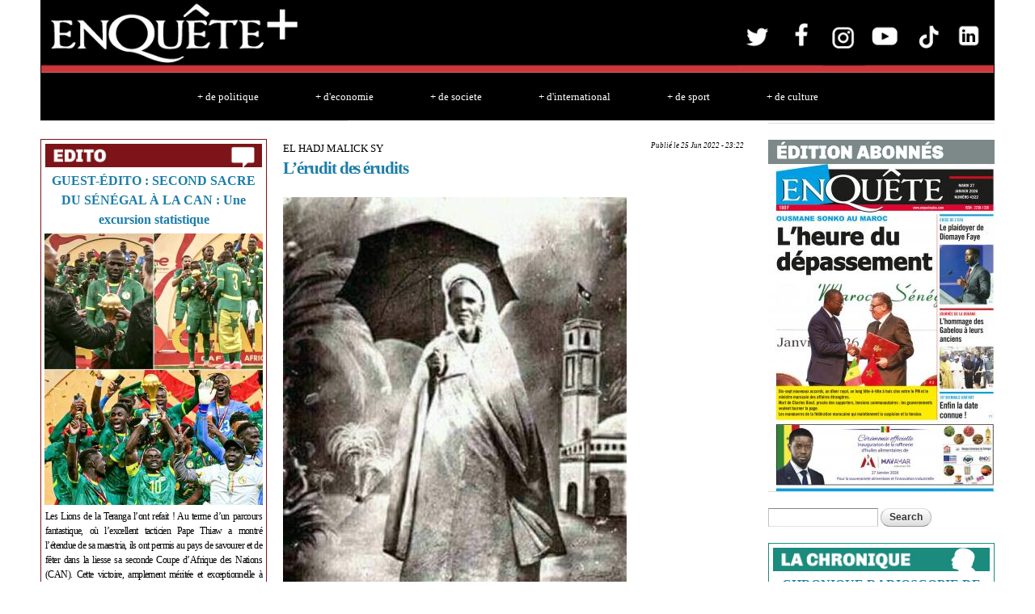

--- FILE ---
content_type: text/html; charset=utf-8
request_url: https://www.enqueteplus.com/content/el-hadj-malick-sy-l%E2%80%99%C3%A9rudit-des-%C3%A9rudits
body_size: 21731
content:
<!DOCTYPE html PUBLIC "-//W3C//DTD HTML+RDFa 1.1//EN">
<html lang="en" dir="ltr" version="HTML+RDFa 1.1"
  xmlns:content="http://purl.org/rss/1.0/modules/content/"
  xmlns:dc="http://purl.org/dc/terms/"
  xmlns:foaf="http://xmlns.com/foaf/0.1/"
  xmlns:og="http://ogp.me/ns#"
  xmlns:rdfs="http://www.w3.org/2000/01/rdf-schema#"
  xmlns:sioc="http://rdfs.org/sioc/ns#"
  xmlns:sioct="http://rdfs.org/sioc/types#"
  xmlns:skos="http://www.w3.org/2004/02/skos/core#"
  xmlns:xsd="http://www.w3.org/2001/XMLSchema#">
<head profile="http://www.w3.org/1999/xhtml/vocab">
  <meta http-equiv="Content-Type" content="text/html; charset=utf-8" />
<meta name="Generator" content="Drupal 7 (http://drupal.org)" />
<link rel="canonical" href="/content/el-hadj-malick-sy-l%E2%80%99%C3%A9rudit-des-%C3%A9rudits" />
<link rel="shortlink" href="/node/73700" />
  <title>EL HADJ MALICK SY : L’érudit des érudits | EnQuete+</title>  
  <link type="text/css" rel="stylesheet" href="https://www.enqueteplus.com/sites/default/files/css/css_xE-rWrJf-fncB6ztZfd2huxqgxu4WO-qwma6Xer30m4.css" media="all" />
<link type="text/css" rel="stylesheet" href="https://www.enqueteplus.com/sites/default/files/css/css_hYCLW089C9S9sP3ZYkuG6R-Q5ZHbEhblZBFjwZ_bE_I.css" media="all" />
<link type="text/css" rel="stylesheet" href="https://www.enqueteplus.com/sites/default/files/css/css_bMIF6E1kvB8lO9Bm3bxPkpI4k8EKKEYCHYykEpVgV58.css" media="all" />
<link type="text/css" rel="stylesheet" href="https://www.enqueteplus.com/sites/default/files/css/css_kfHUuW3ogf2BDtSWOk-cOMAAPx-Uam7iqIngvGyiSR4.css" media="all" />
<link type="text/css" rel="stylesheet" href="https://www.enqueteplus.com/sites/default/files/css/css_JDs3OEzmb0xNsqvv9O2jMduGuwvi-lT6JXhg1lHy1vo.css" media="all" />
  <script type="text/javascript" src="https://www.enqueteplus.com/sites/default/files/js/js_YD9ro0PAqY25gGWrTki6TjRUG8TdokmmxjfqpNNfzVU.js"></script>
<script type="text/javascript" src="https://www.enqueteplus.com/sites/default/files/js/js_onbE0n0cQY6KTDQtHO_E27UBymFC-RuqypZZ6Zxez-o.js"></script>
<script type="text/javascript" src="https://www.enqueteplus.com/sites/default/files/js/js_-DwCKegMxKofuDmrgzt5Fx8_6zxpUnwyQigKmRTRevs.js"></script>
<script type="text/javascript">
<!--//--><![CDATA[//><!--
jQuery(function() { setTimeout( function() {var mediafront_enqueteplusvideopreset = jQuery("#mediafront_enqueteplusvideopreset").mediaplayer({id:"mediafront_enqueteplusvideopreset",flashPlayer:"https://www.enqueteplus.com/sites/all/modules/mediafront/players/osmplayer/player/minplayer/minplayer.swf",autoLoad:false,logo:"https://www.enqueteplus.com/sites/default/files/enqueteplus/images/logo.png",link:"http://www.enqueteplus.com",logoWidth:65,logoHeight:20,shuffle:true,protocol:"json",baseURL:"https://www.enqueteplus.com",playlist:{&quot;nodes&quot;:[{&quot;mediafiles&quot;:{&quot;images&quot;:{&quot;image&quot;:{&quot;path&quot;:&quot;https:\/\/www.enqueteplus.com\/sites\/default\/files\/Pre%CC%81sident%20CENA.png&quot;,&quot;extension&quot;:&quot;png&quot;,&quot;class&quot;:&quot;images&quot;,&quot;mediaType&quot;:&quot;image&quot;,&quot;filemime&quot;:&quot;image\/png&quot;,&quot;player&quot;:&quot;&quot;,&quot;bytesTotal&quot;:&quot;686137&quot;,&quot;duration&quot;:0,&quot;width&quot;:0,&quot;height&quot;:0}},&quot;media&quot;:{&quot;media&quot;:{&quot;path&quot;:&quot;https:\/\/www.enqueteplus.com\/sites\/default\/files\/WhatsApp%20Video%202024-03-24%20at%2013.27.06.mp4&quot;,&quot;extension&quot;:&quot;mp4&quot;,&quot;class&quot;:&quot;media&quot;,&quot;mediaType&quot;:&quot;media&quot;,&quot;filemime&quot;:&quot;video\/mp4&quot;,&quot;player&quot;:&quot;&quot;,&quot;bytesTotal&quot;:&quot;16541792&quot;,&quot;duration&quot;:0,&quot;width&quot;:0,&quot;height&quot;:0}}},&quot;nid&quot;:&quot;83004&quot;,&quot;title&quot;:&quot;Pr\u00e9sident CENA&quot;,&quot;field_body_media_bis&quot;:&quot;\u003Cp\u003E\u003Cstrong\u003EPr\u00e9sident CENA\u003C\/strong\u003E\u003C\/p\u003E&quot;},{&quot;mediafiles&quot;:{&quot;images&quot;:{&quot;image&quot;:{&quot;path&quot;:&quot;https:\/\/www.enqueteplus.com\/sites\/default\/files\/Affrontements%20aux%20PA%20entre%20partisans%20de%20Amadou%20Ba%20et%20de%20Bassirou%20Diomaye%20Faye.png&quot;,&quot;extension&quot;:&quot;png&quot;,&quot;class&quot;:&quot;images&quot;,&quot;mediaType&quot;:&quot;image&quot;,&quot;filemime&quot;:&quot;image\/png&quot;,&quot;player&quot;:&quot;&quot;,&quot;bytesTotal&quot;:&quot;342410&quot;,&quot;duration&quot;:0,&quot;width&quot;:0,&quot;height&quot;:0}},&quot;media&quot;:{&quot;media&quot;:{&quot;path&quot;:&quot;https:\/\/www.enqueteplus.com\/sites\/default\/files\/Affrontements%20aux%20PA%20entre%20partisans%20de%20Amadou%20Ba%20et%20de%20Bassirou%20Diomaye%20Faye.mp4&quot;,&quot;extension&quot;:&quot;mp4&quot;,&quot;class&quot;:&quot;media&quot;,&quot;mediaType&quot;:&quot;media&quot;,&quot;filemime&quot;:&quot;video\/mp4&quot;,&quot;player&quot;:&quot;&quot;,&quot;bytesTotal&quot;:&quot;4081065&quot;,&quot;duration&quot;:0,&quot;width&quot;:0,&quot;height&quot;:0}}},&quot;nid&quot;:&quot;82701&quot;,&quot;title&quot;:&quot;Affrontements aux PA entre partisans de Amadou Ba et de Bassirou Diomaye Faye&quot;,&quot;field_body_media_bis&quot;:&quot;\u003Cp\u003E\u003Cstrong\u003EAffrontements aux PA entre partisans de Amadou Ba et de Bassirou Diomaye Faye\u003C\/strong\u003E\u003C\/p\u003E&quot;},{&quot;mediafiles&quot;:{&quot;images&quot;:{&quot;image&quot;:{&quot;path&quot;:&quot;https:\/\/www.enqueteplus.com\/sites\/default\/files\/9b30375a-0b46-42c2-a6d3-71f035bf3d7d.jpg&quot;,&quot;extension&quot;:&quot;jpg&quot;,&quot;class&quot;:&quot;images&quot;,&quot;mediaType&quot;:&quot;image&quot;,&quot;filemime&quot;:&quot;image\/jpeg&quot;,&quot;player&quot;:&quot;&quot;,&quot;bytesTotal&quot;:&quot;152162&quot;,&quot;duration&quot;:0,&quot;width&quot;:0,&quot;height&quot;:0}},&quot;media&quot;:{&quot;media&quot;:{&quot;path&quot;:&quot;https:\/\/www.enqueteplus.com\/sites\/default\/files\/VIDEO-2024-01-23-16-35-17.mp4&quot;,&quot;extension&quot;:&quot;mp4&quot;,&quot;class&quot;:&quot;media&quot;,&quot;mediaType&quot;:&quot;media&quot;,&quot;filemime&quot;:&quot;video\/mp4&quot;,&quot;player&quot;:&quot;&quot;,&quot;bytesTotal&quot;:&quot;4656212&quot;,&quot;duration&quot;:0,&quot;width&quot;:0,&quot;height&quot;:0}}},&quot;nid&quot;:&quot;81828&quot;,&quot;title&quot;:&quot;Match- SENEGAL - GUIN\u00c9E : Le 11 de d\u00e9part du S\u00e9n\u00e9gal&quot;,&quot;field_body_media_bis&quot;:&quot;\u003Cp\u003E\u003Cstrong\u003EMatch- SENEGAL - GUIN\u00c9E\u003C\/strong\u003E\u003C\/p\u003E\u003Cp\u003E\u003Cstrong\u003ELe 11 de d\u00e9part du S\u00e9n\u00e9gal\u003C\/strong\u003E\u003C\/p\u003E&quot;},{&quot;mediafiles&quot;:{&quot;images&quot;:{&quot;image&quot;:{&quot;path&quot;:&quot;https:\/\/www.enqueteplus.com\/sites\/default\/files\/naby-keita-kalidou-koulibaly.jpg&quot;,&quot;extension&quot;:&quot;jpg&quot;,&quot;class&quot;:&quot;images&quot;,&quot;mediaType&quot;:&quot;image&quot;,&quot;filemime&quot;:&quot;image\/jpeg&quot;,&quot;player&quot;:&quot;&quot;,&quot;bytesTotal&quot;:&quot;262536&quot;,&quot;duration&quot;:0,&quot;width&quot;:0,&quot;height&quot;:0}},&quot;media&quot;:{&quot;media&quot;:{&quot;path&quot;:&quot;https:\/\/www.enqueteplus.com\/sites\/default\/files\/VIDEO-2024-01-23-16-34-08.mp4&quot;,&quot;extension&quot;:&quot;mp4&quot;,&quot;class&quot;:&quot;media&quot;,&quot;mediaType&quot;:&quot;media&quot;,&quot;filemime&quot;:&quot;video\/mp4&quot;,&quot;player&quot;:&quot;&quot;,&quot;bytesTotal&quot;:&quot;6371410&quot;,&quot;duration&quot;:0,&quot;width&quot;:0,&quot;height&quot;:0}}},&quot;nid&quot;:&quot;81827&quot;,&quot;title&quot;:&quot;Match- SENEGAL - GUIN\u00c9E&quot;,&quot;field_body_media_bis&quot;:&quot;\u003Cp\u003EC\u0026#39;est s\u00fbr que nos supporters vont nous pousser. On avait fait un bon match contre le S\u00e9n\u00e9gal au Cameroun (0-0 lors de la CAN 2022). Et cette ann\u00e9e, on est encore plus forts et on esp\u00e8re leur poser des probl\u00e8mes. Comme vous avez pu le voir, le groupe a chang\u00e9. Comme l\u0026#39;a dit le coach, \u00e7a fait deux ans maintenant qu\u0026#39;on travaille ensemble avec quasiment le m\u00eame groupe. Il y a des nouveaux joueurs avec beaucoup de potentiel et on a vu qu\u0026#39;en travaillant ensemble, on arrive \u00e0 faire de belles choses, et c\u0026#39;est tr\u00e8s bien.\u003C\/p\u003E&quot;},{&quot;mediafiles&quot;:{&quot;images&quot;:{&quot;image&quot;:{&quot;path&quot;:&quot;https:\/\/www.enqueteplus.com\/sites\/default\/files\/agresseurs_7878.jpeg&quot;,&quot;extension&quot;:&quot;jpeg&quot;,&quot;class&quot;:&quot;images&quot;,&quot;mediaType&quot;:&quot;image&quot;,&quot;filemime&quot;:&quot;image\/jpeg&quot;,&quot;player&quot;:&quot;&quot;,&quot;bytesTotal&quot;:&quot;80837&quot;,&quot;duration&quot;:0,&quot;width&quot;:0,&quot;height&quot;:0}},&quot;media&quot;:{&quot;media&quot;:{&quot;path&quot;:&quot;https:\/\/www.enqueteplus.com\/sites\/default\/files\/Violence%20apre%CC%80s%20les%20combats%20_%20voici%20comment%20le%20scooter%20d%E2%80%99un%20homme%20a%20e%CC%81te%CC%81%20vole%CC%81.mp4&quot;,&quot;extension&quot;:&quot;mp4&quot;,&quot;class&quot;:&quot;media&quot;,&quot;mediaType&quot;:&quot;media&quot;,&quot;filemime&quot;:&quot;video\/mp4&quot;,&quot;player&quot;:&quot;&quot;,&quot;bytesTotal&quot;:&quot;9386066&quot;,&quot;duration&quot;:0,&quot;width&quot;:0,&quot;height&quot;:0}}},&quot;nid&quot;:&quot;73189&quot;,&quot;title&quot;:&quot;VIDEO BUZZ AGRESSION EN PLEIN JOUR \u00c0 LA ZONE DE CAPTAGE L\u2019un des agresseurs interpell\u00e9, l\u2019autre identifi\u00e9 &quot;,&quot;field_body_media_bis&quot;:&quot;\u003Cp\u003EVIDEO BUZZ AGRESSION EN PLEIN JOUR \u00c0 LA ZONE DE CAPTAGE : L\u0026rsquo;un des agresseurs interpell\u00e9, l\u0026rsquo;autre identifi\u00e9\u0026nbsp;\u003C\/p\u003E&quot;},{&quot;mediafiles&quot;:{&quot;images&quot;:{&quot;image&quot;:{&quot;path&quot;:&quot;https:\/\/www.enqueteplus.com\/sites\/default\/files\/Au%20bout%20du%20suspense%2C%20le%20Se%CC%81ne%CC%81gal%20remporte%20la%20CAN%20face%20a%CC%80%20l%E2%80%99E%CC%81gypte%20%21.png&quot;,&quot;extension&quot;:&quot;png&quot;,&quot;class&quot;:&quot;images&quot;,&quot;mediaType&quot;:&quot;image&quot;,&quot;filemime&quot;:&quot;image\/png&quot;,&quot;player&quot;:&quot;&quot;,&quot;bytesTotal&quot;:&quot;2246836&quot;,&quot;duration&quot;:0,&quot;width&quot;:0,&quot;height&quot;:0}},&quot;media&quot;:{&quot;media&quot;:{&quot;path&quot;:&quot;https:\/\/www.enqueteplus.com\/sites\/default\/files\/Re%CC%81sume%CC%81%20_%20Au%20bout%20du%20suspense%2C%20le%20Se%CC%81ne%CC%81gal%20remporte%20la%20CAN%20face%20a%CC%80%20l%E2%80%99E%CC%81gypte%20%21%20%281%29.mp4&quot;,&quot;extension&quot;:&quot;mp4&quot;,&quot;class&quot;:&quot;media&quot;,&quot;mediaType&quot;:&quot;media&quot;,&quot;filemime&quot;:&quot;video\/mp4&quot;,&quot;player&quot;:&quot;&quot;,&quot;bytesTotal&quot;:&quot;18198528&quot;,&quot;duration&quot;:0,&quot;width&quot;:0,&quot;height&quot;:0}}},&quot;nid&quot;:&quot;72210&quot;,&quot;title&quot;:&quot;R\u00e9sum\u00e9 : Au bout du suspense, le S\u00e9n\u00e9gal remporte la CAN face \u00e0 l\u2019\u00c9gypte !&quot;,&quot;field_body_media_bis&quot;:&quot;\u003Cp\u003E\u003Cstrong\u003ER\u00e9sum\u00e9 : Au bout du suspense, le S\u00e9n\u00e9gal remporte la CAN face \u00e0 l\u0026rsquo;\u00c9gypte !\u003C\/strong\u003E\u003C\/p\u003E&quot;},{&quot;mediafiles&quot;:{&quot;images&quot;:{&quot;image&quot;:{&quot;path&quot;:&quot;https:\/\/www.enqueteplus.com\/sites\/default\/files\/Eleves.png&quot;,&quot;extension&quot;:&quot;png&quot;,&quot;class&quot;:&quot;images&quot;,&quot;mediaType&quot;:&quot;image&quot;,&quot;filemime&quot;:&quot;image\/png&quot;,&quot;player&quot;:&quot;&quot;,&quot;bytesTotal&quot;:&quot;1683361&quot;,&quot;duration&quot;:0,&quot;width&quot;:0,&quot;height&quot;:0}},&quot;media&quot;:{&quot;media&quot;:{&quot;path&quot;:&quot;https:\/\/www.enqueteplus.com\/sites\/default\/files\/WhatsApp%20Video%202021-12-29%20at%2013.53.22.mp4&quot;,&quot;extension&quot;:&quot;mp4&quot;,&quot;class&quot;:&quot;media&quot;,&quot;mediaType&quot;:&quot;media&quot;,&quot;filemime&quot;:&quot;video\/mp4&quot;,&quot;player&quot;:&quot;&quot;,&quot;bytesTotal&quot;:&quot;4738809&quot;,&quot;duration&quot;:0,&quot;width&quot;:0,&quot;height&quot;:0}}},&quot;nid&quot;:&quot;71604&quot;,&quot;title&quot;:&quot;KOLDA\/ECOLE ELEMENTAIRE DE HAFIA SANS EUQIPEMENTS :  Les \u00e9l\u00e8ves du CP se servent des briques comme tables bancs &quot;,&quot;field_body_media_bis&quot;:&quot;\u003Cp\u003EKOLDA\/ECOLE ELEMENTAIRE DE HAFIA SANS EUQIPEMENTS :\u0026nbsp; Les \u00e9l\u00e8ves du CP se servent des briques comme tables bancs\u0026nbsp;\u003C\/p\u003E&quot;},{&quot;mediafiles&quot;:{&quot;images&quot;:{&quot;image&quot;:{&quot;path&quot;:&quot;https:\/\/www.enqueteplus.com\/sites\/default\/files\/47692060-37651611.jpg&quot;,&quot;extension&quot;:&quot;jpg&quot;,&quot;class&quot;:&quot;images&quot;,&quot;mediaType&quot;:&quot;image&quot;,&quot;filemime&quot;:&quot;image\/jpeg&quot;,&quot;player&quot;:&quot;&quot;,&quot;bytesTotal&quot;:&quot;1489648&quot;,&quot;duration&quot;:0,&quot;width&quot;:0,&quot;height&quot;:0}},&quot;media&quot;:{&quot;media&quot;:{&quot;path&quot;:&quot;https:\/\/www.enqueteplus.com\/sites\/default\/files\/Direct_%20Discours%20du%20Pre%CC%81sident%20Macky%20Sall.mp4&quot;,&quot;extension&quot;:&quot;mp4&quot;,&quot;class&quot;:&quot;media&quot;,&quot;mediaType&quot;:&quot;media&quot;,&quot;filemime&quot;:&quot;video\/mp4&quot;,&quot;player&quot;:&quot;&quot;,&quot;bytesTotal&quot;:&quot;16278190&quot;,&quot;duration&quot;:0,&quot;width&quot;:0,&quot;height&quot;:0}}},&quot;nid&quot;:&quot;61462&quot;,&quot;title&quot;:&quot;Discours du Pr\u00e9sident Macky Sall&quot;,&quot;field_body_media_bis&quot;:&quot;\u003Cp\u003E\u003Cstrong\u003EDiscours du Pr\u00e9sident Macky Sall\u003C\/strong\u003E\u003C\/p\u003E&quot;},{&quot;mediafiles&quot;:{&quot;images&quot;:{&quot;image&quot;:{&quot;path&quot;:&quot;https:\/\/www.enqueteplus.com\/sites\/default\/files\/Ousmane-Sonko-rencontre-Macky-Sall-au-Palais.jpg&quot;,&quot;extension&quot;:&quot;jpg&quot;,&quot;class&quot;:&quot;images&quot;,&quot;mediaType&quot;:&quot;image&quot;,&quot;filemime&quot;:&quot;image\/jpeg&quot;,&quot;player&quot;:&quot;&quot;,&quot;bytesTotal&quot;:&quot;195908&quot;,&quot;duration&quot;:0,&quot;width&quot;:0,&quot;height&quot;:0}},&quot;media&quot;:{&quot;media&quot;:{&quot;path&quot;:&quot;https:\/\/www.enqueteplus.com\/sites\/default\/files\/Vide%CC%81o%21%20Audience%20au%20palais_%20Les%20milles%20et%20une%20questions%20de%20Sonko%20a%CC%80%20Macky.mp4&quot;,&quot;extension&quot;:&quot;mp4&quot;,&quot;class&quot;:&quot;media&quot;,&quot;mediaType&quot;:&quot;media&quot;,&quot;filemime&quot;:&quot;video\/mp4&quot;,&quot;player&quot;:&quot;&quot;,&quot;bytesTotal&quot;:&quot;17107920&quot;,&quot;duration&quot;:0,&quot;width&quot;:0,&quot;height&quot;:0}}},&quot;nid&quot;:&quot;59775&quot;,&quot;title&quot;:&quot;AUDIENCE AU PALAIS : Les milles et une questions de Sonko \u00e0 Macky&quot;,&quot;field_body_media_bis&quot;:&quot;\u003Cp\u003E\u003Cstrong\u003EAUDIENCE AU PALAIS : Les milles et une questions de Sonko \u00e0 Macky\u003C\/strong\u003E\u003C\/p\u003E&quot;},{&quot;mediafiles&quot;:{&quot;images&quot;:{&quot;image&quot;:{&quot;path&quot;:&quot;https:\/\/www.enqueteplus.com\/sites\/default\/files\/43958668-36114769.jpg&quot;,&quot;extension&quot;:&quot;jpg&quot;,&quot;class&quot;:&quot;images&quot;,&quot;mediaType&quot;:&quot;image&quot;,&quot;filemime&quot;:&quot;image\/jpeg&quot;,&quot;player&quot;:&quot;&quot;,&quot;bytesTotal&quot;:&quot;374156&quot;,&quot;duration&quot;:0,&quot;width&quot;:0,&quot;height&quot;:0}},&quot;media&quot;:{&quot;media&quot;:{&quot;path&quot;:&quot;https:\/\/www.enqueteplus.com\/sites\/default\/files\/Les%208%20de%CC%81cisions%20du%20Pre%CC%81sident%20de%20la%20Re%CC%81publique%20du%20Se%CC%81ne%CC%81gal%20son%20excellence%20Monsieur%20%20Macky%20Sall.mp4&quot;,&quot;extension&quot;:&quot;mp4&quot;,&quot;class&quot;:&quot;media&quot;,&quot;mediaType&quot;:&quot;media&quot;,&quot;filemime&quot;:&quot;video\/mp4&quot;,&quot;player&quot;:&quot;&quot;,&quot;bytesTotal&quot;:&quot;19397740&quot;,&quot;duration&quot;:0,&quot;width&quot;:0,&quot;height&quot;:0}}},&quot;nid&quot;:&quot;59752&quot;,&quot;title&quot;:&quot;COVID19 : L\u0027int\u00e9gralit\u00e9 du discours du pr\u00e9sident Macky Sall&quot;,&quot;field_body_media_bis&quot;:&quot;\u003Cp\u003ECOVID19 : L\u0026#39;int\u00e9gralit\u00e9 du discours du pr\u00e9sident Macky Sall\u003C\/p\u003E&quot;}],&quot;name&quot;:&quot;enqueteplusvideoview&quot;,&quot;total_rows&quot;:0},gateway:"https://www.enqueteplus.com/services/xmlrpc",vertical:false,prefix:"mediafront_enqueteplusvideopreset_",ids:{loading:"#mediafront_enqueteplusvideopreset_mediaplayerloading",player:"#mediafront_enqueteplusvideopreset_mediaplayer",menu:"#mediafront_enqueteplusvideopreset_mediamenu",titleBar:"#mediafront_enqueteplusvideopreset_mediatitlebar",node:"#mediafront_enqueteplusvideopreset_medianode",playlist:"#mediafront_enqueteplusvideopreset_mediaplaylist",currentTime:"#mediafront_enqueteplusvideopreset_mediacurrenttime",totalTime:"#mediafront_enqueteplusvideopreset_mediatotaltime",playPause:"#mediafront_enqueteplusvideopreset_mediaplaypause",seekUpdate:"#mediafront_enqueteplusvideopreset_mediaseekupdate",seekProgress:"#mediafront_enqueteplusvideopreset_mediaseekprogress",seekBar:"#mediafront_enqueteplusvideopreset_mediaseekbar",seekHandle:"#mediafront_enqueteplusvideopreset_mediaseekhandle",volumeUpdate:"#mediafront_enqueteplusvideopreset_mediavolumeupdate",volumeBar:"#mediafront_enqueteplusvideopreset_mediavolumebar",volumeHandle:"#mediafront_enqueteplusvideopreset_mediavolumehandle",mute:"#mediafront_enqueteplusvideopreset_mediamute",linkText:"#mediafront_enqueteplusvideopreset_medialinktext",linkScroll:"#mediafront_enqueteplusvideopreset_medialinkscroll",close:"#mediafront_enqueteplusvideopreset_mediamenuclose",embed:"#mediafront_enqueteplusvideopreset_mediaembed",elink:"#mediafront_enqueteplusvideopreset_mediaelink",email:"#mediafront_enqueteplusvideopreset_mediaemail",busy:"#mediafront_enqueteplusvideopreset_mediabusy",preview:"#mediafront_enqueteplusvideopreset_mediapreview",play:"#mediafront_enqueteplusvideopreset_mediaplay",media:"#mediafront_enqueteplusvideopreset_mediadisplay",control:"#mediafront_enqueteplusvideopreset_mediacontrol",voter:"#mediafront_enqueteplusvideopreset_mediavoter",uservoter:"#mediafront_enqueteplusvideopreset_mediauservoter",mediaRegion:"#mediafront_enqueteplusvideopreset_mediaregion",field:".mediafront_enqueteplusvideopreset_mediafield",prev:"#mediafront_enqueteplusvideopreset_mediaprev",next:"#mediafront_enqueteplusvideopreset_medianext",loadPrev:"#mediafront_enqueteplusvideopreset_medialoadprev",loadNext:"#mediafront_enqueteplusvideopreset_medialoadnext",prevPage:"#mediafront_enqueteplusvideopreset_mediaprevpage",nextPage:"#mediafront_enqueteplusvideopreset_medianextpage",pager:"#mediafront_enqueteplusvideopreset_mediapager",scroll:"#mediafront_enqueteplusvideopreset_mediascroll",links:"#mediafront_enqueteplusvideopreset_medialinks",listMask:"#mediafront_enqueteplusvideopreset_medialistmask",list:"#mediafront_enqueteplusvideopreset_medialist",scrollWrapper:"#mediafront_enqueteplusvideopreset_mediascrollbarwrapper",scrollBar:"#mediafront_enqueteplusvideopreset_mediascrollbar",scrollTrack:"#mediafront_enqueteplusvideopreset_mediascrolltrack",scrollHandle:"#mediafront_enqueteplusvideopreset_mediascrollhandle",scrollUp:"#mediafront_enqueteplusvideopreset_mediascrollup",scrollDown:"#mediafront_enqueteplusvideopreset_mediascrolldown",titleLinks:"#mediafront_enqueteplusvideopreset_mediatitlelinks"}});jQuery("#mediafront_enqueteplusvideopreset_loading").hide();}, 10 ); });
//--><!]]>
</script>
<script type="text/javascript" src="https://www.enqueteplus.com/sites/default/files/js/js_43n5FBy8pZxQHxPXkf-sQF7ZiacVZke14b0VlvSA554.js"></script>
<script type="text/javascript">
<!--//--><![CDATA[//><!--
jQuery.extend(Drupal.settings, {"basePath":"\/","pathPrefix":"","setHasJsCookie":0,"ajaxPageState":{"theme":"enqueteplus","theme_token":"hu3bMlUas2DQb84QpC6IU5PzKIxaj7D2GxSKa09Sos4","js":{"misc\/jquery.js":1,"misc\/jquery-extend-3.4.0.js":1,"misc\/jquery-html-prefilter-3.5.0-backport.js":1,"misc\/jquery.once.js":1,"misc\/drupal.js":1,"misc\/form-single-submit.js":1,"sites\/all\/modules\/mediafront\/players\/osmplayer\/player\/js\/jquery.osmplayer.compressed.js":1,"sites\/all\/modules\/mediafront\/players\/osmplayer\/player\/templates\/default\/jquery.media.template.default.compressed.js":1,"0":1,"sites\/all\/themes\/omega\/omega\/js\/jquery.formalize.js":1,"sites\/all\/themes\/omega\/omega\/js\/omega-mediaqueries.js":1},"css":{"modules\/system\/system.base.css":1,"modules\/system\/system.menus.css":1,"modules\/system\/system.messages.css":1,"modules\/system\/system.theme.css":1,"modules\/field\/theme\/field.css":1,"modules\/node\/node.css":1,"modules\/search\/search.css":1,"modules\/user\/user.css":1,"modules\/views\/css\/views.css":1,"modules\/ctools\/css\/ctools.css":1,"sites\/all\/modules\/media\/css\/media.css":1,"sites\/default\/files\/css\/osmplayer\/mediafront_enqueteplusvideopreset.css":1,"sites\/all\/themes\/omega\/alpha\/css\/alpha-reset.css":1,"sites\/all\/themes\/omega\/alpha\/css\/alpha-mobile.css":1,"sites\/all\/themes\/omega\/alpha\/css\/alpha-alpha.css":1,"sites\/all\/themes\/omega\/omega\/css\/formalize.css":1,"sites\/all\/themes\/omega\/omega\/css\/omega-text.css":1,"sites\/all\/themes\/omega\/omega\/css\/omega-branding.css":1,"sites\/all\/themes\/omega\/omega\/css\/omega-menu.css":1,"sites\/all\/themes\/omega\/omega\/css\/omega-forms.css":1,"sites\/all\/themes\/omega\/omega\/css\/omega-visuals.css":1,"sites\/all\/themes\/enqueteplus\/css\/global.css":1,"wide::sites\/all\/themes\/enqueteplus\/css\/enqueteplus-alpha-default.css":1,"wide::sites\/all\/themes\/enqueteplus\/css\/enqueteplus-alpha-default-wide.css":1,"sites\/all\/themes\/omega\/alpha\/css\/grid\/alpha_default\/wide\/alpha-default-wide-12.css":1}},"urlIsAjaxTrusted":{"\/content\/el-hadj-malick-sy-l%E2%80%99%C3%A9rudit-des-%C3%A9rudits":true},"omega":{"layouts":{"primary":"wide","order":["narrow","normal","wide"],"queries":{"narrow":"all and (min-width: 740px) and (min-device-width: 740px), (max-device-width: 800px) and (min-width: 740px) and (orientation:landscape)","normal":"all and (min-width: 980px) and (min-device-width: 980px), all and (max-device-width: 1024px) and (min-width: 1024px) and (orientation:landscape)","wide":"all and (min-width: 1220px)"}}}});
//--><!]]>
</script>
  <!--[if lt IE 9]><script src="http://html5shiv.googlecode.com/svn/trunk/html5.js"></script><![endif]-->
</head>
<body class="html not-front not-logged-in page-node page-node- page-node-73700 node-type-openpublish-article context-content">
  <div id="skip-link">
    <a href="#main-content" class="element-invisible element-focusable">Skip to main content</a>
  </div>
  <div class="region region-page-top" id="region-page-top">
  <div class="region-inner region-page-top-inner">
      </div>
</div>  <div class="page clearfix" id="page">
      <header id="section-header" class="section section-header">
  <div id="zone-branding-wrapper" class="zone-wrapper zone-branding-wrapper clearfix">  
  <div id="zone-branding" class="zone zone-branding clearfix container-12">
    <div class="grid-12 region region-branding" id="region-branding">
  <div class="region-inner region-branding-inner">
        <div class="block block-block block-2 block-block-2 odd block-without-title" id="block-block-2">
  <div class="block-inner clearfix">
                
    <div class="content clearfix">
      <div width="100%">
<p style="text-align: center;"><a href="https://www.enqueteplus.com/"><img alt="" src="https://www.enqueteplus.com/sites/default/files/E%2B.png" style="height: 89px; width: 861px;" /></a><a href="https://x.com/enquete_plus?lang=fr" target="_blank"><img alt="" src="https://www.enqueteplus.com/sites/default/files/T%2B.jpg" style="height: 90px;" /></a><a href="https://www.facebook.com/enqueteplus/?locale2=fr_CA&amp;_rdr" target="_blank"><img alt="" src="https://www.enqueteplus.com/sites/default/files/F%2B.jpg" style="height: 90px;" /></a><a href="https://www.instagram.com/enqueteplus.sn/" target="_blank"><img alt="" src="https://www.enqueteplus.com/sites/default/files/I%2B.jpg" style="height: 88px;" /></a><a href="https://www.youtube.com/@enquetepluschannel" target="_blank"><img alt="" src="https://www.enqueteplus.com/sites/default/files/Y%2B.jpg" style="height: 90px;" /></a><a href="https://www.tiktok.com/@enqueteplussn" target="_blank"><img alt="" src="https://www.enqueteplus.com/sites/default/files/TIK%2B.jpg" style="height: 90px;" /></a><a href="https://sn.linkedin.com/in/enquete-plus-806a4b13a" target="_blank"><img alt="" src="https://www.enqueteplus.com/sites/default/files/IN%2B.jpg" style="height: 90px;" /></a></p>
<p style="text-align: center;"><a href="/sections/politique" style="text-decoration:none;color:#4D7BA0; padding-top:5px; margin-left:10px; margin-right:35px;"><span style="color:#ffffff;">+ de politique</span></a><a href="/sections/economie" style="text-decoration:none;color:#4D7BA0; padding-top:5px; margin-left:35px; margin-right:35px;"><span style="color:#ffffff;">+ d'economie</span></a><a href="/sections/social" style="text-decoration:none;color:#4D7BA0; padding-top:5px; margin-left:35px; margin-right:35px;"><span style="color:#ffffff;">+ de societe</span></a><a href="/sections/international" style="text-decoration:none;color:#4D7BA0; padding-top:5px; margin-left:35px; margin-right:35px;"><span style="color:#ffffff;">+ d'international</span></a><a href="/sections/sport" style="text-decoration:none;color:#4D7BA0; padding-top:5px; margin-left:35px; margin-right:35px;"><span style="color:#ffffff;">+ de sport</span></a><a href="/sections/culture" style="text-decoration:none;color:#4D7BA0; padding-top:5px; margin-left:35px; margin-right:35px;"><span style="color:#ffffff;">+ de culture</span></a></p>
</div>
    </div>
  </div>
</div>  </div>
</div>  </div>
</div><div id="zone-menu-wrapper" class="zone-wrapper zone-menu-wrapper clearfix">  
  <div id="zone-menu" class="zone zone-menu clearfix container-12">
    <div class="grid-12 region region-menu" id="region-menu">
  <div class="region-inner region-menu-inner">
          </div>
</div>
  </div>
</div></header>    
      <section id="section-content" class="section section-content">
  <div id="zone-preface-wrapper" class="zone-wrapper zone-preface-wrapper clearfix">  
  <div id="zone-preface" class="zone zone-preface clearfix container-12">
    <div class="grid-4 region region-preface-second" id="region-preface-second">
  <div class="region-inner region-preface-second-inner">
    <div class="block block-block block-23 block-block-23 odd block-without-title" id="block-block-23">
  <div class="block-inner clearfix">
                
    <div class="content clearfix">
      <div style="clear:both; width:100%; height:3px;">
<hr /></div>
    </div>
  </div>
</div>  </div>
</div>  </div>
</div><div id="zone-content-wrapper" class="zone-wrapper zone-content-wrapper clearfix">  
  <div id="zone-content" class="zone zone-content clearfix container-12">    
        
        <aside class="grid-3 region region-sidebar-first" id="region-sidebar-first">
  <div class="region-inner region-sidebar-first-inner">
    <div class="block block-views block-view-edito-block block-views-view-edito-block odd block-without-title" id="block-views-view-edito-block">
  <div class="block-inner clearfix">
                
    <div class="content clearfix">
      <div class="view view-view-edito view-id-view_edito view-display-id-block view-dom-id-60a1792922d402d4fb4f2d010bd717ec">
            <div class="view-header">
      <p><a href="/?q=sections/edito"><img src="/sites/default/files/enqueteplus/images/elements/edito.jpg" /></a></p>
    </div>
  
  
  
      <div class="view-content">
        <div class="views-row views-row-1 views-row-odd views-row-first views-row-last">
      
  <div class="views-field views-field-title">        <span class="field-content"><a href="/content/guest-e%CC%81dito-second-sacre-du-s%C3%A9n%C3%A9gal-%C3%A0-la-can-une-excursion-statistique">GUEST-ÉDITO : SECOND SACRE DU SÉNÉGAL À LA CAN : Une excursion statistique</a></span>  </div>  
  <div class="views-field views-field-field-op-main-image">        <div class="field-content"><a href="/content/guest-e%CC%81dito-second-sacre-du-s%C3%A9n%C3%A9gal-%C3%A0-la-can-une-excursion-statistique"><img typeof="foaf:Image" src="https://www.enqueteplus.com/sites/default/files/styles/sidebar_view_image_style/public/main/articles/619080253_858201027030128_1497004590342682117_n.jpg?itok=OQQnJQ0k" width="270" height="336" alt="" /></a></div>  </div>  
  <div class="views-field views-field-body">        <div class="field-content"><p>Les Lions de la Teranga l’ont refait ! Au terme d’un parcours fantastique, où l’excellent tacticien Pape Thiaw a montré l’étendue de sa maestria, ils ont permis au pays de savourer et de fêter dans la liesse sa seconde Coupe d’Afrique des Nations (CAN). Cette victoire, amplement méritée et exceptionnelle à plusieurs titres, m’a inspiré une petite recherche statistique </p>
</div>  </div>  </div>
    </div>
  
  
  
  
  
  
</div>    </div>
  </div>
</div><div class="block block-views block-view-verite-block block-views-view-verite-block even block-without-title" id="block-views-view-verite-block">
  <div class="block-inner clearfix">
                
    <div class="content clearfix">
      <div class="view view-view-verite view-id-view_verite view-display-id-block view-dom-id-a3514e34ea910bfd875985216a361ad0">
            <div class="view-header">
      <p><a href="/sections/verite"><img alt="" src="/sites/default/files/enqueteplus/images/elements/en%20verite.jpg" /></a></p>
    </div>
  
  
  
      <div class="view-content">
        <div class="views-row views-row-1 views-row-odd views-row-first views-row-last">
      
  <div class="views-field views-field-title">        <span class="field-content"><a href="/content/idrissa-ndiaye-chef-de-la-brigade-r%C3%A9gionale-de-l%E2%80%99hygi%C3%A8ne-de-dakar-%E2%80%9Cun-seul-agent-d%E2%80%99hygi%C3%A8ne">IDRISSA NDIAYE - CHEF DE LA BRIGADE RÉGIONALE DE L’HYGIÈNE DE DAKAR : “Un seul agent d’hygiène pour 39 000 habitants...”</a></span>  </div>  
  <div class="views-field views-field-field-op-main-image">        <div class="field-content"><a href="/content/idrissa-ndiaye-chef-de-la-brigade-r%C3%A9gionale-de-l%E2%80%99hygi%C3%A8ne-de-dakar-%E2%80%9Cun-seul-agent-d%E2%80%99hygi%C3%A8ne"><img typeof="foaf:Image" src="https://www.enqueteplus.com/sites/default/files/styles/sidebar_view_image_style/public/main/articles/CAPITAINE-I-NDIAYE.jpg?itok=fdlhESBl" width="270" height="342" alt="" /></a></div>  </div>  
  <div class="views-field views-field-body">        <div class="field-content"><p>Entre pression démographique, urbanisation galopante et moyens humains insuffisants, les services d’hygiène peinent à suivre le rythme dans la région de Dakar. </p>
</div>  </div>  </div>
    </div>
  
  
  
  
  
  
</div>    </div>
  </div>
</div><div class="block block-views block-view-people-block block-views-view-people-block odd block-without-title" id="block-views-view-people-block">
  <div class="block-inner clearfix">
                
    <div class="content clearfix">
      <div class="view view-view-people view-id-view_people view-display-id-block view-dom-id-df30282ebd648645ac9c868c2b786053">
            <div class="view-header">
      <p><a href="/sections/people"><img alt="" src="/sites/default/files/people2.jpg" /></a></p>
    </div>
  
  
  
      <div class="view-content">
        <div class="views-row views-row-1 views-row-odd views-row-first views-row-last">
      
  <div class="views-field views-field-title">        <span class="field-content"><a href="/content/coupe-dafrique-des-nations-2025-pape-thiaw-ma%C3%AEtre-du-jeu">COUPE D&#039;AFRIQUE DES NATIONS 2025 : Pape Thiaw, maître du jeu</a></span>  </div>  
  <div class="views-field views-field-field-op-main-image">        <div class="field-content"><a href="/content/coupe-dafrique-des-nations-2025-pape-thiaw-ma%C3%AEtre-du-jeu"><img typeof="foaf:Image" src="https://www.enqueteplus.com/sites/default/files/styles/sidebar_view_image_style/public/main/articles/616760384_33376832755296559_1312303510590653674_n.jpg?itok=k4tyDQD0" width="270" height="360" alt="" /></a></div>  </div>  
  <div class="views-field views-field-body">        <div class="field-content"><p>Quand une équipe gagne au football ou dans un tout autre sport, le sélectionneur, celui qui travaille parfois en coulisses, est rarement mis en avant. C'est toujours ou presque un joueur qui prend toute la vedette, au détriment du collectif, dans celui-ci, on retrouve le coach. Le moins que l'on puisse dire, au moins pour cette Coupe d'Afrique des nations qui vient de donner son verdict, c'est que l'apport de Pape Bouna Thiaw a été déterminant du début à la fin. </p>
</div>  </div>  </div>
    </div>
  
  
  
  
  
  
</div>    </div>
  </div>
</div><div class="block block-views block-view-analyse-block block-views-view-analyse-block even block-without-title" id="block-views-view-analyse-block">
  <div class="block-inner clearfix">
                
    <div class="content clearfix">
      <div class="view view-view-analyse view-id-view_analyse view-display-id-block view-dom-id-4da758374b965483bb6ede2de99f60da">
            <div class="view-header">
      <p><a href="/sections/analyse"><img alt="" src="/sites/default/files/enqueteplus/images/elements/analyse.jpg" /></a></p>
    </div>
  
  
  
      <div class="view-content">
        <div class="views-row views-row-1 views-row-odd views-row-first views-row-last">
      
  <div class="views-field views-field-title">        <span class="field-content"><a href="/content/arbitrage-scandaleux-lobbying-malsain-malaise-au-sommet-du-foot-africain">ARBITRAGE SCANDALEUX, LOBBYING MALSAIN : Malaise au sommet du foot africain </a></span>  </div>  
  <div class="views-field views-field-field-op-main-image">        <div class="field-content"><a href="/content/arbitrage-scandaleux-lobbying-malsain-malaise-au-sommet-du-foot-africain"><img typeof="foaf:Image" src="https://www.enqueteplus.com/sites/default/files/styles/sidebar_view_image_style/public/main/articles/epaliveeight789976-1.jpg?itok=dud6IV8A" width="270" height="203" alt="" /></a></div>  </div>  
  <div class="views-field views-field-body">        <div class="field-content"><p>Après avoir perdu le match sur le terrain devant son public, le Maroc s’agite et mène un lobbying intense pour pousser la CAF à prendre des sanctions contre le Sénégal et certains de ses dirigeants. Pendant ce temps, ils sont nombreux</p>
</div>  </div>  </div>
    </div>
  
  
  
  
  
  
</div>    </div>
  </div>
</div><div class="block block-views block-view-libreparole-block block-views-view-libreparole-block odd block-without-title" id="block-views-view-libreparole-block">
  <div class="block-inner clearfix">
                
    <div class="content clearfix">
      <div class="view view-view-libreparole view-id-view_libreparole view-display-id-block view-dom-id-44ab1f8c946217aef79f57338c5d0aec">
            <div class="view-header">
      <p><a href="/sections/libreparole"><img src="/sites/default/files/enqueteplus/images/elements/libre%20parole.jpg" /></a></p>
    </div>
  
  
  
      <div class="view-content">
        <div class="views-row views-row-1 views-row-odd views-row-first views-row-last">
      
  <div class="views-field views-field-title">        <span class="field-content"><a href="/content/n%C3%A9crologie-christian-valantin-m%C3%A9moire-de-notre-histoire-institutionnelle-et-diplomatique-et">NÉCROLOGIE : Christian Valantin : mémoire de notre histoire institutionnelle et diplomatique et emblème de l’unité culturelle du Sénégal</a></span>  </div>  
  <div class="views-field views-field-field-op-main-image">        <div class="field-content"><a href="/content/n%C3%A9crologie-christian-valantin-m%C3%A9moire-de-notre-histoire-institutionnelle-et-diplomatique-et"><img typeof="foaf:Image" src="https://www.enqueteplus.com/sites/default/files/styles/sidebar_view_image_style/public/main/articles/Christian-Valantin.jpg?itok=tvksdrS7" width="270" height="171" alt="" /></a></div>  </div>  
  <div class="views-field views-field-body">        <div class="field-content"><p>Christian Valantin est décédé à Paris à l’âge de 96 ans. Il était un des derniers grands hommes, témoins de l’époque où Léopold Sédar Senghor eut à diriger le Sénégal.</p>
</div>  </div>  </div>
    </div>
  
  
  
  
  
  
</div>    </div>
  </div>
</div>  </div>
</aside><div class="grid-6 region region-content" id="region-content">
  <div class="region-inner region-content-inner">
    <a id="main-content"></a>
                        <div class="block block-block block-33 block-block-33 odd block-without-title" id="block-block-33">
  <div class="block-inner clearfix">
                
    <div class="content clearfix">
      <hr style="border-top: 1px solid #ffffff; background: transparent;" />    </div>
  </div>
</div><div class="block block-system block-main block-system-main even block-without-title" id="block-system-main">
  <div class="block-inner clearfix">
                
    <div class="content clearfix">
      <article about="/content/el-hadj-malick-sy-l%E2%80%99%C3%A9rudit-des-%C3%A9rudits" typeof="sioc:Item foaf:Document" class="node node-openpublish-article node-promoted node-published node-not-sticky author-joewaly odd clearfix" id="node-openpublish-article-73700">
        <span property="dc:title" content="EL HADJ MALICK SY : L’érudit des érudits" class="rdf-meta element-hidden"></span>
    <footer class="submitted"style="font-size: 9px; font-style: italic; margin-right: 10px; float: right;">Publié le 25 Jun 2022 - 23:22</footer>
    
  
  <div class="content clearfix">


    <div class="field field-name-field-surtitre field-type-text-long field-label-hidden"><div class="field-items"><div class="field-item even">EL HADJ MALICK SY </div></div></div><div class="field field-name-field-titre field-type-text-long field-label-hidden"><div class="field-items"><div class="field-item even"><p><strong>L’érudit des érudits</strong></p>
</div></div></div><div class="field field-name-field-op-main-image field-type-image field-label-hidden"><div class="field-items"><div class="field-item even"><img typeof="foaf:Image" src="https://www.enqueteplus.com/sites/default/files/styles/article-default/public/main/articles/drcbqrsw4aafluo.jpeg?itok=H5d8aGUL" width="425" height="600" alt="" /></div></div></div><div class="field field-name-body field-type-text-with-summary field-label-hidden"><div class="field-items"><div class="field-item even" property="content:encoded"><div style="text-align:justify;">
<p> </p>
<p><strong><em>Hier marquait le premier jour de la commémoration des 100 ans du décès d’El Hadj Malick Sy Maodo. Cette commémoration placée sous le thèmes « El Hadj Malick Sy, 100 ans après…lumière sur sa vie et son œuvre », se poursuit jusqu’au 27 juin. A cet homme, le Sénégal doit beaucoup dont la célébration de la naissance du Prophète Mohamed (Psl). El Hadj Malick Sy érudit d’un niveau exceptionnel, est le fondateur de la tijaniya au Sénégal . Il a célébré le premier Maouloudoul Naby en 1902. ‘’EnQuête’’ revient sur le parcours de ce saint homme.</em></strong></p>
<p> </p>
<p>C’est vers 1855 qu’El Hadj Malick Sy a vu le jour à Gaaya (près de Dagana, dans la région de Saint-Louis). Il est le fils d’Ousmane Sy et de Sokhna Fatoumata Wade Wélé. Sa lignée paternelle est originaire du Boundou. Son père fit une partie de ses études en Mauritanie et une autre à Gaaya où il a découvert les secrets d’un ouvrage particulier auprès d'un érudit du nom de Malick Sow. Il y connut une veuve, Fatimata Wade dite ‘’Fawade Wélé’’ et la prit comme épouse. Elle se signalait par sa sainteté et sa sollicitude envers les talibés (élèves des écoles coraniques) de la contrée. Pour eux, elle était une véritable ‘’Ndeyi daara’’ (parente d'élèves).</p>
<p>Thierno Ousmane Sy est décédé avant la naissance de son fils Malick Sy, durant un séjour au Djolof. Il put laisser cependant en héritage une bibliothèque et comme testament des instructions concernant l'éducation de l'enfant qui allait voir le jour en son absence. Il avait ainsi demandé que le nom de son marabout à Gaya, Thierno Malick Sow, soit donné à l'enfant qui naîtrait, s'il était un garçon. Sa mère et son oncle Alpha Mayoro Wélé ne ménagèrent aucun effort pour l'éducation du jeune Malick. Ils n’ont pas failli, puisqu’El Hadj Malick Sy est arrivé plus tard à écrire lui-même dans son ouvrage ‘’Ifhâm al munkir al – jâni’’ : ‘’je fus recommandé à ses détenteurs des sciences islamiques les plus éminents et les plus compétents par mon oncle maternel...’’ </p>
<p>Après avoir appris le Coran qu'il mémorisa tôt, Maodo sillonna le pays de long en large, d'est en ouest. Une quête obstinée qui dura vingt-cinq longues années lui permit d'asseoir de solides connaissances dans tous les domaines des sciences religieuses et même profanes. Selon plusieurs livres écrits sur lui, El Hadj Malick Sy séjourna en Mauritanie, entre autres, avant de s'installer à Saint-Louis en 1884, puis à Louga et à Pire (région de Thiès) avant de s'établir à Tivaouane en 1902. Il répondait à l’invitation de son beau-père Mor Massamba Diery Dieng, père de son épouse Sokhna Yacine Dieng. Et à la suite de cette dernière, dit-on, un grand notable, Djibril Guèye, l'invita à y élire domicile.</p>
<p>Il débuta sa formation religieuse à Gaaya avec Thierno Malick Sow et Alpha Mayoro Welé, des parents de sa famille maternelle. Il est après allé poursuivre ses études coraniques au Djolof, avec son oncle Amadou Sy. Malick Sy alla au Fouta, dans le cercle de Saldé, chez Abdou Bitèye également. Il finira sa formation coranique chez d'autres maîtres du Fouta, dont Mamadou Top, à Podor. À Saint-Louis, Malick Sy rencontra sa première épouse Sokhna Rokhaya Ndiaye.</p>
<p><strong>Pèlerinage à La Mecque, voyage en Arabie saoudite et en Europe</strong></p>
<p>Maodo Malick Sy était un travailleur hors pair. Même s’il avait une certaine soif de connaissances, il avait également un sens élevé du travail. Il était un grand agriculteur. Les produits de son champ de Ngambou Thillé lui permirent de faire le pèlerinage aux lieux saints de l'islam. C'est alors qu'il se trouvait à La Mecque que naquit sa fille Fatoumata, de Mame Safi Niang qu'il avait épousée un an plus tôt. Ce fut un vendredi 17 août 1888, jour d'Arafat, qu’a vu le jour l’ainée de la famille, alors que le père avait 35 ans. Après La Mecque, il fit un périple dans d'autres cités du Moyen-Orient comme Alexandrie, Jérusalem, des pays d’Asie centrale (Boukhara, Samarkand).</p>
<p>Selon le site <a href="http://www.asfiyahi.org">www.asfiyahi.org</a>, à cette occasion, l'opportunité lui fut offerte de rencontrer des sommités intellectuelles et de nouer des relations solides avec ces dernières. Il revint chez lui avec un projet : revivifier la pratique religieuse chez lui, qui se déclinait en quatre points. Il s’agissait de l’enseignement et de la fondation des ‘’daara’’ (écoles coranique), de bâtir des mosquées, d’avoir un champ pour travailler la terre et gagner sa vie, d’avoir un lieu où il pourrait réunir les musulmans annuellement.</p>
<p>Désormais, sa résolution est prise ; il cherche à s'installer dans les villes pour, d'une part, se rendre visible de l'Administration coloniale et se mettre à l'abri de toute calomnie : agir au grand jour pour que ne lui soient pas prêtées des intentions qu'il n'aurait pas, ce qui contrecarrerait sa mission.<br />D'autre part, conscient que c'est dans les villes que ses concitoyens sont le plus susceptibles de se dépouiller de leur identité, du fait de la présence des colons, il entreprit d’aller à leur rencontre.</p>
<p><strong>La tijaniya, une confrérie essentiellement urbaine</strong></p>
<p>Ainsi, la tijaniya devint-elle une confrérie essentiellement urbaine. Ce qui explique aisément, si besoin en est, les nombreux lieux symboliques de cette tarikha dans la capitale sénégalaise. El Hadj Malick Sy était un rassembleur. La proximité qu’il y a aujourd’hui entre les familles Sy de Tivaouane et Tall du Fouta, on la lui doit. Un jour, selon asfiyah, il a fait appeler Serigne Babacar Sy qui était à Saint-Louis à l’époque, El Hadj Mansour Sy et Thierno Saidou Nourou Tall. Tous réunis, il leur prend la main en même temps et leur demande de ne plus jamais se quitter.  </p>
<p>El Hadj Malick Sy, sur un autre registre, avait de bons rapports avec ses disciples. Selon l’islamologue El Hadj Malick Faye dit ‘’Maodo Faye’’, il ne considérait pas ces derniers comme des talibés, mais comme des coreligionnaires. Il respectait ses disciples. ‘’Pour le saint homme, Dieu respecte chaque homme, donc, il ne devrait pas faire le contraire. Mais en tant que talibé, les disciples refusaient de rester dans un même endroit avec lui, si ce n’était pour apprendre des choses. C’était un signe de respect. Il les éduquait, les guidait vers le chemin qui mène vers Allah. Un savant disait : ‘’El Hadj Malick a allumé la télévision avec une télécommande pour, par la suite, nous laisser’’, a paraphrasé Oustaz Faye.</p>
<p>Maodo Malick Sy, dans son entreprise de guider des fidèles musulmans, a instruit à ses talibés de faire régulièrement le ‘’wird’’ de la ‘’Salatou Fatiha’’. ‘’Il leur apprenait beaucoup sur la sunnah et le Coran. En retour, les disciples cultivaient ses champs pour lui marquer leur reconnaissance. Car, il faut le dire, le saint homme les traitait bien. Il était très généreux dans le partage de ses connaissances. Chaque personne qui était à ses côtés a reçu une très bonne formation’’, fait savoir Maodo Faye.</p>
<p><strong>De l’origine du Maouloud à ses luttes pour implanter sa philosophie</strong></p>
<p>C’est en 1902 que le Gamou de Tivaouane a été organisé pour la première fois et ce n’était pas du tout facile. Selon Makhary Mbaye, responsable de la cellule de communication des mourtachidines, il y avait les exactions des ceddo, une société divisée en plusieurs castes et chefferies traditionnelles qui se contentaient de leurs patrimoines ancestraux, en faisant fi de l’héritage du Prophète Mouhamed (Psl). Ils organisaient leurs propres manifestations. Maodo a voulu leur proposait des valeurs, en leur disant qu’il va leur offrir à la place un héritage meilleur que celui de leurs ancêtres, à savoir celui de Mouhamed (Psl).</p>
<p>‘’Pendant les premières années de la célébration du Maouloud, il passait toute la nuit à réciter le Coran en compagnie d’El Hadj Rawane Ngom. Il y avait aussi l’autorité coloniale qui ne voulait pas de cette ‘’émancipation’’. Elle surveillait Mame Maodo de très près. Lui n’en avait cure ; il savait qu’il allait atteindre son objectif. Ainsi, il disait aux gens qu’ils pouvaient organiser leur Maouloud à condition qu’il n’y ait pas de dérapages dans l’organisation durant la célébration. C’est une chose qui lui tenait à cœur. Il invitait les gens à perpétuer l’organisation du Maouloud, à une seule condition : qu’il n’y ait pas de perversions, parce qu’il savait que c’était des organisations qui nécessitaient des foules et qu’il serait difficile de les canaliser’’, a informé M. Mbaye. Pour qui il faut savoir qu’à l’époque, Maodo était plus préoccupé par l’islamisation que la tidjianisation.</p>
<p>C’est pour cela, poursuit-il, que sa stratégie était l’édification des ‘’zawiya’’. Et pour le réussir, il a pris comme villes stratégiques Saint-Louis (première capitale de l’Afrique occidentale française), Tivaouane (ville sainte) et Dakar (pour ce qu’elle représentait sur le plan économique et politique). Cette dernière se trouve près de la maison de la gouvernance générale. ‘’Maintenant, la tidjianisation a commencé plus avec la naissance de ‘dahira’ sous le magistère de Serigne Babacar Sy. Du vivant de Maodo, on ne comptait pas beaucoup de ‘dahira’, parce que son objectif était l’édification de ‘zawiya’ pour islamiser la société où il y avait beaucoup de méfaits, de problèmes, ou des gens s’adonnaient à des pratiques malsaines. Maodo était un critique social. Il l’a fustigé dans deux de ses livres. Il a critiqué le maraboutisme, ceux qui faisaient de leur patronyme un fonds de commerce. Son travail sera perpétué par son premier khalife Serigne Babacar Sy’’, a expliqué M. Mbaye. Qui est d’avis que c’est pour cela qu’on parle des ‘zawiya’ de Maodo et des ‘dahira’ de Serigne Babacar Sy. La paternité des ‘dahira’ revient à Serigne Babacar Sy. Celui qui les organisera plus tard en fédération fut Serigne Cheikh Ahmed Tidjiane Sy.</p>
<p><strong>Juin 1922, la fin d’une mission terrestre</strong></p>
<p>Le mardi 27 juin 1922, le pôle parfait, le chantre du Prophète, celui qu’El Hadj Abdoulaye Niass surnomma ‘’Maodo’’, quitta ce bas monde. Un de ses disciples, Thierno Saidou Nourou, aurait dit qu'il a vu l'ange de la mort envelopper l'âme de son maître dans une serviette blanche pour l'emmener au paradis. Cet homme qui forma un nombre impressionnant d'érudits et de saints, celui dont plusieurs ont écrit qu'il était le marabout le plus instruit de la colonie du Sénégal, celui qui hérita d’El Hadj Omar le khalifat de la tijanniya avant même de venir au monde, aura vécu selon le modèle prophétique. Une vie faite de modestie et de simplicité, dédaignant la réalisation de prodiges et de miracles.</p>
<p>‘’El Hadj Malick n'était pas un thaumaturge, mais un gnostique pur qui n'a jamais eu qu'une seule prétention : ‘Etre un humble serviteur de la miséricorde’, marcher sur les pas du Prophète (PSL). A son décès, de nombreux poèmes furent composés par ses disciples du Sénégal, de Mauritanie et d'ailleurs pour lui rendre hommage. Il continue de tenir d'outre-tombe l'Islam au Sénégal par les mosquées qu'il a construites et les écoles qui ont été fondées par lui ou par ses disciples disséminés dans les quatre coins du pays’’, lit-on sur ‘’asfiyahi’’.</p>
<p>Fin lettré, intellectuel de haut niveau, il est l'auteur de plusieurs ouvrages dont ‘’Qilâsu thahab’’ - ‘’l'or décanté’’. A cela s’ajoute ‘’Hidâya al- wildân fî fann at- tawhid (Théologie), ‘’Kifâya ar Râghibîn fî-sh- Sharîa’’ (Droit musulman), ‘’Fâkiha at -Tullâb fî fiqh at- Tarîqa-at- Tijâniyya’’ (Soufisme).</p>
<p align="right"><span style="font-size:11px;"><strong><em>CHEIKH THIAM</em></strong></span></p>
</div>
</div></div></div><div class="field field-name-field-op-section-term field-type-taxonomy-term-reference field-label-inline clearfix"><div class="field-label">Section:&nbsp;</div><div class="field-items"><div class="field-item even"><a href="/sections/profondeur" typeof="skos:Concept" property="rdfs:label skos:prefLabel" datatype="">profondeur</a></div></div></div>  </div>
  
  <div class="clearfix">
          <nav class="links node-links clearfix"></nav>
    
      </div>
</article>
    </div>
  </div>
</div><div class="block block-views block-31a267bf390bfeb14f99320d297fd6d9 block-views-31a267bf390bfeb14f99320d297fd6d9 odd block-without-title" id="block-views-31a267bf390bfeb14f99320d297fd6d9">
  <div class="block-inner clearfix">
                
    <div class="content clearfix">
      <div class="view view-enqueteplusrelatedcontentview view-id-enqueteplusrelatedcontentview view-display-id-block view-dom-id-06f6996871e9f49d7aebd94f20d389e8">
        
  
  
      <div class="view-content">
      <table  class="views-table cols-0" class="views-table cols-0">
       <tbody>
          <tr  class="odd views-row-first">
                  <td  class="views-field views-field-field-op-main-image">
            <a href="/content/meilleure-int%C3%A9gration-humaine-le-triptyque-de-seydina-limamou-laye-pour-une-soci%C3%A9t%C3%A9-unie"><img typeof="foaf:Image" src="https://www.enqueteplus.com/sites/default/files/styles/thumbnail/public/main/articles/Le%20triptyque%20de%20Seydina%20Limamou%20Laye%20pour%20une%20socie%CC%81te%CC%81%20unie.png?itok=xaFkxQ0r" width="82" height="100" alt="" /></a>          </td>
                  <td  class="views-field views-field-title">
            <a href="/content/meilleure-int%C3%A9gration-humaine-le-triptyque-de-seydina-limamou-laye-pour-une-soci%C3%A9t%C3%A9-unie">MEILLEURE INTÉGRATION HUMAINE : Le triptyque de Seydina Limamou Laye pour une société unie</a>          </td>
              </tr>
          <tr  class="even">
                  <td  class="views-field views-field-field-op-main-image">
            <a href="/content/forte-canicule-vente-d%E2%80%99eau-glac%C3%A9e-et-de-jus-locaux-le-petit-commerce-qui-fait-respirer-saint"><img typeof="foaf:Image" src="https://www.enqueteplus.com/sites/default/files/styles/thumbnail/public/main/articles/75380263_2395929107182660_3331015521964392448_n.jpg?itok=kfr2pM1x" width="100" height="64" alt="" /></a>          </td>
                  <td  class="views-field views-field-title">
            <a href="/content/forte-canicule-vente-d%E2%80%99eau-glac%C3%A9e-et-de-jus-locaux-le-petit-commerce-qui-fait-respirer-saint">FORTE CANICULE : VENTE D’EAU GLACÉE ET DE JUS LOCAUX : Le petit commerce qui fait respirer Saint-Louis</a>          </td>
              </tr>
          <tr  class="odd">
                  <td  class="views-field views-field-field-op-main-image">
            <a href="/content/entretien-avec-ousmane-ba-le-directeur-de-l%C3%A9cole-%C3%A9l%C3%A9mentaire-niangal-2-%E2%80%9Cce-que-les-cantines"><img typeof="foaf:Image" src="https://www.enqueteplus.com/sites/default/files/styles/thumbnail/public/main/articles/23df136a-ce66-4a79-af7c-b5deda557ec7.jpg?itok=pb_MlD6A" width="70" height="100" alt="" /></a>          </td>
                  <td  class="views-field views-field-title">
            <a href="/content/entretien-avec-ousmane-ba-le-directeur-de-l%C3%A9cole-%C3%A9l%C3%A9mentaire-niangal-2-%E2%80%9Cce-que-les-cantines">ENTRETIEN AVEC OUSMANE BA (LE DIRECTEUR DE L&#039;ÉCOLE ÉLÉMENTAIRE NIANGAL 2) “Ce que les cantines scolaires nous rapportent”</a>          </td>
              </tr>
          <tr  class="even">
                  <td  class="views-field views-field-field-op-main-image">
            <a href="/content/cantines-scolaires-la-voie-du-succ%C3%A8s"><img typeof="foaf:Image" src="https://www.enqueteplus.com/sites/default/files/styles/thumbnail/public/main/articles/CANTINES%20SCOLAIRES%20.png?itok=DcDmI0JQ" width="100" height="70" alt="" /></a>          </td>
                  <td  class="views-field views-field-title">
            <a href="/content/cantines-scolaires-la-voie-du-succ%C3%A8s">CANTINES SCOLAIRES : La voie du succès</a>          </td>
              </tr>
          <tr  class="odd">
                  <td  class="views-field views-field-field-op-main-image">
            <a href="/content/saint-louis-hivernage-2025-la-psychose-des-inondations-perturbe-la-qui%C3%A9tude-des-populations"><img typeof="foaf:Image" src="https://www.enqueteplus.com/sites/default/files/styles/thumbnail/public/main/articles/SAINT-LOUIS%20HIVERNAGE%202025%20%C2%A0%20.png?itok=hBb__IIT" width="100" height="82" alt="" /></a>          </td>
                  <td  class="views-field views-field-title">
            <a href="/content/saint-louis-hivernage-2025-la-psychose-des-inondations-perturbe-la-qui%C3%A9tude-des-populations">SAINT-LOUIS HIVERNAGE 2025 : La psychose des inondations perturbe la quiétude des populations</a>          </td>
              </tr>
          <tr  class="even">
                  <td  class="views-field views-field-field-op-main-image">
            <a href="/content/%C3%A0-la-d%C3%A9couverte-de-mame-thierno-ibrahima-faty-mback%C3%A9-l%E2%80%99agriculteur-l%E2%80%99%C3%A9leveur-fr%C3%A8re-de-bamba"><img typeof="foaf:Image" src="https://www.enqueteplus.com/sites/default/files/styles/thumbnail/public/main/articles/Mame%20Thierno%20Ibrahima%20Faty%20Mbacke%CC%81%2C.png?itok=_FLM276_" width="100" height="63" alt="" /></a>          </td>
                  <td  class="views-field views-field-title">
            <a href="/content/%C3%A0-la-d%C3%A9couverte-de-mame-thierno-ibrahima-faty-mback%C3%A9-l%E2%80%99agriculteur-l%E2%80%99%C3%A9leveur-fr%C3%A8re-de-bamba">À LA DÉCOUVERTE DE MAME THIERNO IBRAHIMA FATY MBACKÉ : L’agriculteur, l’éleveur frère de Bamba</a>          </td>
              </tr>
          <tr  class="odd">
                  <td  class="views-field views-field-field-op-main-image">
            <a href="/content/le-s%C3%A9jour-du-cheikh-ahmadou-bamba-%C3%A0-daroul-manaan-en-1903"><img typeof="foaf:Image" src="https://www.enqueteplus.com/sites/default/files/styles/thumbnail/public/main/articles/Sanstitre-10.jpg?itok=-MLs_WhV" width="100" height="50" alt="" /></a>          </td>
                  <td  class="views-field views-field-title">
            <a href="/content/le-s%C3%A9jour-du-cheikh-ahmadou-bamba-%C3%A0-daroul-manaan-en-1903">Le séjour du Cheikh Ahmadou Bamba à Daroul Manaan en 1903</a>          </td>
              </tr>
          <tr  class="even">
                  <td  class="views-field views-field-field-op-main-image">
            <a href="/content/matam-%C2%A0dans-lattente-des-moutons-mauritaniens-pour-casser-les-prix%C2%A0"><img typeof="foaf:Image" src="https://www.enqueteplus.com/sites/default/files/styles/thumbnail/public/main/articles/image_2025-05-19_124847079.png?itok=ZipTRka1" width="100" height="55" alt="" /></a>          </td>
                  <td  class="views-field views-field-title">
            <a href="/content/matam-%C2%A0dans-lattente-des-moutons-mauritaniens-pour-casser-les-prix%C2%A0">MATAM : Dans l&#039;attente des moutons mauritaniens pour casser les prix </a>          </td>
              </tr>
          <tr  class="odd">
                  <td  class="views-field views-field-field-op-main-image">
            <a href="/content/crise-de-commercialisation-dans-la-zone-des-niayes-diagnostic-d%E2%80%99un-mal-profond"><img typeof="foaf:Image" src="https://www.enqueteplus.com/sites/default/files/styles/thumbnail/public/main/articles/Recolte-Niayes.jpg?itok=K8x1aOws" width="100" height="75" alt="" /></a>          </td>
                  <td  class="views-field views-field-title">
            <a href="/content/crise-de-commercialisation-dans-la-zone-des-niayes-diagnostic-d%E2%80%99un-mal-profond">CRISE DE COMMERCIALISATION DANS LA ZONE DES NIAYES : Diagnostic d’un mal profond</a>          </td>
              </tr>
          <tr  class="even">
                  <td  class="views-field views-field-field-op-main-image">
            <a href="/content/productions-agricoles-le-casse-t%C3%AAte-des-pertes-post-r%C3%A9coltes"><img typeof="foaf:Image" src="https://www.enqueteplus.com/sites/default/files/styles/thumbnail/public/main/articles/PRODUCTIONS%20AGRICOLES.jpg?itok=cEuHH3nc" width="100" height="59" alt="" /></a>          </td>
                  <td  class="views-field views-field-title">
            <a href="/content/productions-agricoles-le-casse-t%C3%AAte-des-pertes-post-r%C3%A9coltes">PRODUCTIONS AGRICOLES : Le casse-tête des pertes post-récoltes</a>          </td>
              </tr>
          <tr  class="odd">
                  <td  class="views-field views-field-field-op-main-image">
            <a href="/content/abus-et-violences-contre-les-enfants-ce-que-dit-le-code-p%C3%A9nal"><img typeof="foaf:Image" src="https://www.enqueteplus.com/sites/default/files/styles/thumbnail/public/main/articles/20180703_0182_0.jpg?itok=8UlVpa8E" width="100" height="67" alt="" /></a>          </td>
                  <td  class="views-field views-field-title">
            <a href="/content/abus-et-violences-contre-les-enfants-ce-que-dit-le-code-p%C3%A9nal">ABUS ET VIOLENCES CONTRE LES ENFANTS : Ce que dit le Code pénal</a>          </td>
              </tr>
          <tr  class="even">
                  <td  class="views-field views-field-field-op-main-image">
            <a href="/content/agressions-sexuelles-et-maltraitance-saint-louis-des-fl%C3%A9aux-qui-d%C3%A9truisent-la-vie-de"><img typeof="foaf:Image" src="https://www.enqueteplus.com/sites/default/files/styles/thumbnail/public/main/articles/enfant-afrique-pleure.jpg?itok=oeGOXYiR" width="100" height="52" alt="" /></a>          </td>
                  <td  class="views-field views-field-title">
            <a href="/content/agressions-sexuelles-et-maltraitance-saint-louis-des-fl%C3%A9aux-qui-d%C3%A9truisent-la-vie-de">AGRESSIONS SEXUELLES ET MALTRAITANCE A SAINT-LOUIS   Des fléaux qui détruisent la vie de milliers de jeunes enfants</a>          </td>
              </tr>
          <tr  class="odd">
                  <td  class="views-field views-field-field-op-main-image">
            <a href="/content/entretien-avec-khadim-ndiaye-chef-du-service-regional-du-commerce-de-thies-%E2%80%98%E2%80%99assurer-un"><img typeof="foaf:Image" src="https://www.enqueteplus.com/sites/default/files/styles/thumbnail/public/main/articles/ENTRETIEN%20AVEC%20KHADIM%20NDIAYE.png?itok=EaQAnamz" width="100" height="62" alt="" /></a>          </td>
                  <td  class="views-field views-field-title">
            <a href="/content/entretien-avec-khadim-ndiaye-chef-du-service-regional-du-commerce-de-thies-%E2%80%98%E2%80%99assurer-un">ENTRETIEN AVEC KHADIM NDIAYE, CHEF DU SERVICE REGIONAL DU COMMERCE DE THIES   ‘’Assurer un approvisionnement stable et contrôlé durant le ramadan’’</a>          </td>
              </tr>
          <tr  class="even">
                  <td  class="views-field views-field-field-op-main-image">
            <a href="/content/saint-louis-situation-du-march%C3%A9-%C3%A0-la-veille-du-ramadan-entre-pr%C3%A9occupations-des-populations"><img typeof="foaf:Image" src="https://www.enqueteplus.com/sites/default/files/styles/thumbnail/public/main/articles/35735546-32217116.jpg?itok=QvyZnlkc" width="100" height="75" alt="" /></a>          </td>
                  <td  class="views-field views-field-title">
            <a href="/content/saint-louis-situation-du-march%C3%A9-%C3%A0-la-veille-du-ramadan-entre-pr%C3%A9occupations-des-populations">SAINT-LOUIS : SITUATION DU MARCHÉ À LA VEILLE DU RAMADAN  : Entre préoccupations des populations et assurances des autorités</a>          </td>
              </tr>
          <tr  class="odd">
                  <td  class="views-field views-field-field-op-main-image">
            <a href="/content/hausse-des-prix-des-denr%C3%A9es-de-premi%C3%A8re-n%C3%A9cessit%C3%A9-une-pr%C3%A9occupation-croissante-%C3%A0-lapproche"><img typeof="foaf:Image" src="https://www.enqueteplus.com/sites/default/files/styles/thumbnail/public/main/articles/659417-830x415-marche-populaire-dans-le-quartier-medina-dakar-senegal.jpg?itok=mfYxrDpa" width="100" height="50" alt="" /></a>          </td>
                  <td  class="views-field views-field-title">
            <a href="/content/hausse-des-prix-des-denr%C3%A9es-de-premi%C3%A8re-n%C3%A9cessit%C3%A9-une-pr%C3%A9occupation-croissante-%C3%A0-lapproche">HAUSSE DES PRIX DES DENRÉES DE PREMIÈRE NÉCESSITÉ Une préoccupation croissante à l&#039;approche du Ramadan</a>          </td>
              </tr>
          <tr  class="even">
                  <td  class="views-field views-field-field-op-main-image">
            <a href="/content/%C3%A9thique-et-d%C3%A9veloppement-durable-la-pens%C3%A9e-de-baye-laye-sur-la-question"><img typeof="foaf:Image" src="https://www.enqueteplus.com/sites/default/files/styles/thumbnail/public/main/articles/Libasse%20Ba.png?itok=IY4CVsL7" width="100" height="66" alt="" /></a>          </td>
                  <td  class="views-field views-field-title">
            <a href="/content/%C3%A9thique-et-d%C3%A9veloppement-durable-la-pens%C3%A9e-de-baye-laye-sur-la-question">ÉTHIQUE ET DÉVELOPPEMENT DURABLE : La pensée de Baye Laye sur la question</a>          </td>
              </tr>
          <tr  class="odd">
                  <td  class="views-field views-field-field-op-main-image">
            <a href="/content/qu%C3%AAte-de-poids-chez-les-femmes-%C2%A0belles-%C3%A0-tout-prix"><img typeof="foaf:Image" src="https://www.enqueteplus.com/sites/default/files/styles/thumbnail/public/main/articles/PRODUITS%20fessier.jpg?itok=Wp1Bqg5E" width="100" height="49" alt="" /></a>          </td>
                  <td  class="views-field views-field-title">
            <a href="/content/qu%C3%AAte-de-poids-chez-les-femmes-%C2%A0belles-%C3%A0-tout-prix">QUÊTE DE POIDS CHEZ LES FEMMES : Belles à tout prix</a>          </td>
              </tr>
          <tr  class="even">
                  <td  class="views-field views-field-field-op-main-image">
            <a href="/content/meissa-di%C3%A8ye-commissaire-en-service-%C3%A0-la-division-de-la-consommation-%C2%A0%E2%80%9Cces-produits-sont"><img typeof="foaf:Image" src="https://www.enqueteplus.com/sites/default/files/styles/thumbnail/public/main/articles/Sans%20titre-1_90.jpg?itok=KpTI_TXM" width="100" height="50" alt="" /></a>          </td>
                  <td  class="views-field views-field-title">
            <a href="/content/meissa-di%C3%A8ye-commissaire-en-service-%C3%A0-la-division-de-la-consommation-%C2%A0%E2%80%9Cces-produits-sont">MEISSA DIÈYE - COMMISSAIRE EN SERVICE À LA DIVISION DE LA CONSOMMATION : “Ces produits sont généralement introduits de manière frauduleuse”</a>          </td>
              </tr>
          <tr  class="odd">
                  <td  class="views-field views-field-field-op-main-image">
            <a href="/content/thi%C3%A8s-impact-de-la-gr%C3%A8ve-des-travailleurs-des-collectivit%C3%A9s-locales-%C2%A0tout-le-monde-trinque"><img typeof="foaf:Image" src="https://www.enqueteplus.com/sites/default/files/styles/thumbnail/public/main/articles/4523.jpeg?itok=oefKLOfL" width="100" height="55" alt="" /></a>          </td>
                  <td  class="views-field views-field-title">
            <a href="/content/thi%C3%A8s-impact-de-la-gr%C3%A8ve-des-travailleurs-des-collectivit%C3%A9s-locales-%C2%A0tout-le-monde-trinque">THIÈS - IMPACT DE LA GRÈVE DES TRAVAILLEURS DES COLLECTIVITÉS LOCALES : Tout le monde trinque</a>          </td>
              </tr>
          <tr  class="even views-row-last">
                  <td  class="views-field views-field-field-op-main-image">
            <a href="/content/d%C3%A9clarations-de-naissance-mairie-de-sicap-mbao-%C2%A0le-calvaire-des-parents"><img typeof="foaf:Image" src="https://www.enqueteplus.com/sites/default/files/styles/thumbnail/public/main/articles/20180307_124016-1024x768.jpg?itok=sHSo0AcS" width="100" height="75" alt="" /></a>          </td>
                  <td  class="views-field views-field-title">
            <a href="/content/d%C3%A9clarations-de-naissance-mairie-de-sicap-mbao-%C2%A0le-calvaire-des-parents">DÉCLARATIONS DE NAISSANCE, MAIRIE DE SICAP MBAO : Le calvaire des parents</a>          </td>
              </tr>
      </tbody>
</table>
    </div>
  
  
  
  
  
  
</div>    </div>
  </div>
</div>      </div>
</div><aside class="grid-3 region region-sidebar-second" id="region-sidebar-second">
  <div class="region-inner region-sidebar-second-inner">
    <div class="block block-block block-32 block-block-32 odd block-without-title" id="block-block-32">
  <div class="block-inner clearfix">
                
    <div class="content clearfix">
      <hr />    </div>
  </div>
</div><div class="block block-views block-edition-abonnees-block block-views-edition-abonnees-block even block-without-title" id="block-views-edition-abonnees-block">
  <div class="block-inner clearfix">
                
    <div class="content clearfix">
      <div class="view view-edition-abonnees view-id-edition_abonnees view-display-id-block view-dom-id-0709acbc3de47a0955818494efb5a8ae">
            <div class="view-header">
      <p><a href="/content/editionabonnes"><img alt="" src="/sites/default/files/edition%20abonnes.jpg" /></a></p>
    </div>
  
  
  
      <div class="view-content">
        <div class="views-row views-row-1 views-row-odd views-row-first views-row-last">
      
  <div class="views-field views-field-field-image-premiere-page">        <div class="field-content"><a href="/content/editionabonnes"><img typeof="foaf:Image" src="https://www.enqueteplus.com/sites/default/files/styles/edition_abonnees/public/EnQuete%20N%C2%B04322.jpg?itok=YbyLselV" width="280" height="405" alt="" /></a></div>  </div>  </div>
    </div>
  
  
  
  
  
  
</div>    </div>
  </div>
</div><div class="block block-block block-31 block-block-31 odd block-without-title" id="block-block-31">
  <div class="block-inner clearfix">
                
    <div class="content clearfix">
      <hr />    </div>
  </div>
</div><div class="block block-search block-form block-search-form even block-without-title" id="block-search-form">
  <div class="block-inner clearfix">
                
    <div class="content clearfix">
      <form action="/content/el-hadj-malick-sy-l%E2%80%99%C3%A9rudit-des-%C3%A9rudits" method="post" id="search-block-form" accept-charset="UTF-8"><div><div class="container-inline">
      <h2 class="element-invisible">Search form</h2>
    <div class="form-item form-type-textfield form-item-search-block-form">
  <label class="element-invisible" for="edit-search-block-form--2">Search </label>
 <input title="Enter the terms you wish to search for." type="text" id="edit-search-block-form--2" name="search_block_form" value="" size="15" maxlength="128" class="form-text" />
</div>
<div class="form-actions form-wrapper" id="edit-actions"><input type="submit" id="edit-submit" name="op" value="Search" class="form-submit" /></div><input type="hidden" name="form_build_id" value="form-fUUFOGldKnWHLEC-ibkwukjIV5NZLYdtY0fW3hy-jZQ" />
<input type="hidden" name="form_id" value="search_block_form" />
</div>
</div></form>    </div>
  </div>
</div><div class="block block-views block-view-chronique-block block-views-view-chronique-block odd block-without-title" id="block-views-view-chronique-block">
  <div class="block-inner clearfix">
                
    <div class="content clearfix">
      <div class="view view-view-chronique view-id-view_chronique view-display-id-block view-dom-id-776cb632e2adf52c3b1387bd34b70783">
            <div class="view-header">
      <p><a href="/sections/chronique"><img src="/sites/default/files/enqueteplus/images/elements/chronique.jpg" /></a></p>
    </div>
  
  
  
      <div class="view-content">
        <div class="views-row views-row-1 views-row-odd views-row-first views-row-last">
      
  <div class="views-field views-field-title">        <span class="field-content"><a href="/content/chronique-radioscopie-de-la-communication-gouvernementale-sur-la-dette-et-si-macky-sall"> CHRONIQUE RADIOSCOPIE DE LA COMMUNICATION GOUVERNEMENTALE SUR LA DETTE : Et si Macky Sall avait raison</a></span>  </div>  
  <div class="views-field views-field-field-op-main-image">        <div class="field-content"><a href="/content/chronique-radioscopie-de-la-communication-gouvernementale-sur-la-dette-et-si-macky-sall"><img typeof="foaf:Image" src="https://www.enqueteplus.com/sites/default/files/styles/sidebar_view_image_style/public/main/articles/%20Macky%20Sall%2C%20et%20la%20directrice%20ge%CC%81ne%CC%81rale%20du%20FMI%2C%20et%20Kristalina%20Georgieva%20%28Archives.png?itok=VQrHuwjr" width="270" height="318" alt="" /></a></div>  </div>  
  <div class="views-field views-field-body">        <div class="field-content"><p>Jamais, dans l’histoire du Sénégal, le Fonds monétaire international (FMI) ne s’est autant senti en position de force qu’aujourd’hui. Bouclées les discussions entre le puissant bailleur et l’État du Sénégal, ce dernier n’a d’autre choix que de compter sur une attitude bienveillante du Fonds pour que la coopération redémarre. Au moment où les discussions sont finalisées en attendant les décisions concrètes</p>
</div>  </div>  </div>
    </div>
  
  
  
  
  
  
</div>    </div>
  </div>
</div><div class="block block-block block-14 block-block-14 even block-without-title" id="block-block-14">
  <div class="block-inner clearfix">
                
    <div class="content clearfix">
      <hr />    </div>
  </div>
</div><div class="block block-views block-breve-block block-views-breve-block odd block-without-title" id="block-views-breve-block">
  <div class="block-inner clearfix">
                
    <div class="content clearfix">
      <div class="view view-breve view-id-breve view-display-id-block view-dom-id-050f9cd3ebbbfdfe122cd2ff746ca36b">
            <div class="view-header">
      <p><img alt="" src="/sites/default/files/enqueteplus/images/elements/info_chrono-2.jpg" /></p>
    </div>
  
  
  
      <div class="view-content">
        <div class="views-row views-row-1 views-row-odd views-row-first">
      
  <span class="views-field views-field-created">        <span class="field-content">21:53</span>  </span>       -   
  <span class="views-field views-field-title">        <span class="field-content"><a href="/content/n%C3%A9crologie-christian-valantin-m%C3%A9moire-de-notre-histoire-institutionnelle-et-diplomatique-et">NÉCROLOGIE : Christian Valantin : mémoire de notre histoire institutionnelle et diplomatique et emblème de l’unité culturelle du Sénégal</a></span>  </span>  </div>
  <div class="views-row views-row-2 views-row-even">
      
  <span class="views-field views-field-created">        <span class="field-content">20:44</span>  </span>       -   
  <span class="views-field views-field-title">        <span class="field-content"><a href="/content/transposer-l%E2%80%99hospitalit%C3%A9-s%C3%A9n%C3%A9galaise-en-milieu-professionnel-sokhna-diaw-d%C3%A9veloppe-le">TRANSPOSER L’HOSPITALITÉ SÉNÉGALAISE EN MILIEU PROFESSIONNEL... Sokhna Diaw développe le concept Teranga esprit</a></span>  </span>  </div>
  <div class="views-row views-row-3 views-row-odd">
      
  <span class="views-field views-field-created">        <span class="field-content">19:35</span>  </span>       -   
  <span class="views-field views-field-title">        <span class="field-content"><a href="/content/disparit%C3%A9-tensions-climat-diomaye-faye-appelle-%C3%A0-investir-dans-l%E2%80%99eau">DISPARITÉ, TENSIONS, CLIMAT... : Diomaye Faye appelle à investir dans l’eau</a></span>  </span>  </div>
  <div class="views-row views-row-4 views-row-even">
      
  <span class="views-field views-field-created">        <span class="field-content">19:25</span>  </span>       -   
  <span class="views-field views-field-title">        <span class="field-content"><a href="/content/communique%CC%81-de-presse-air-se%CC%81ne%CC%81gal-inte%CC%80gre-un-b777-sur-la-ligne-dakar-paris-dakar">COMMUNIQUÉ DE PRESSE : Air Sénégal intègre un B777 sur la ligne Dakar-Paris-Dakar </a></span>  </span>  </div>
  <div class="views-row views-row-5 views-row-odd">
      
  <span class="views-field views-field-created">        <span class="field-content">17:31</span>  </span>       -   
  <span class="views-field views-field-title">        <span class="field-content"><a href="/content/journ%C3%A9e-mondiale-de-la-douane-la-r%C3%A9gion-nord-mobilise-17035-milliards-de-francs-cfa-de">JOURNÉE MONDIALE DE LA DOUANE : La région Nord mobilise 17,035 milliards de francs CFA de recettes en 2025</a></span>  </span>  </div>
  <div class="views-row views-row-6 views-row-even">
      
  <span class="views-field views-field-created">        <span class="field-content">16:41</span>  </span>       -   
  <span class="views-field views-field-title">        <span class="field-content"><a href="/content/diom-foulla-ak-fayda-l%E2%80%99adn-immuable-du-sport-s%C3%A9n%C3%A9galais">DIOM, FOULLA AK FAYDA : L’ADN immuable du sport sénégalais</a></span>  </span>  </div>
  <div class="views-row views-row-7 views-row-odd">
      
  <span class="views-field views-field-created">        <span class="field-content">15:24</span>  </span>       -   
  <span class="views-field views-field-title">        <span class="field-content"><a href="/content/femmes-invisibilisees-recits-oublies-le-pari-de-plurielles">FEMMES INVISIBILISEES - RECITS OUBLIES : Le pari de PluriElles</a></span>  </span>  </div>
  <div class="views-row views-row-8 views-row-even">
      
  <span class="views-field views-field-created">        <span class="field-content">14:26</span>  </span>       -   
  <span class="views-field views-field-title">        <span class="field-content"><a href="/content/accusations-contre-la-frmf-les-avocats-marocains-contrent-abdoulaye-fall">ACCUSATIONS CONTRE LA FRMF : Les Avocats marocains contrent Abdoulaye Fall</a></span>  </span>  </div>
  <div class="views-row views-row-9 views-row-odd">
      
  <span class="views-field views-field-created">        <span class="field-content">14:08</span>  </span>       -   
  <span class="views-field views-field-title">        <span class="field-content"><a href="/content/apres-les-tensions-suite-la-finale-de-la-can-le-d%C3%A9passement">APRES LES TENSIONS SUITE A LA FINALE DE LA CAN : Le dépassement</a></span>  </span>  </div>
  <div class="views-row views-row-10 views-row-even views-row-last">
      
  <span class="views-field views-field-created">        <span class="field-content">11:11</span>  </span>       -   
  <span class="views-field views-field-title">        <span class="field-content"><a href="/content/journ%C3%A9e-de-la-douane-hommage-%C3%A0-mouhamadou-makhtar-ciss%C3%A9">JOURNÉE DE LA DOUANE : Hommage à Mouhamadou Makhtar Cissé</a></span>  </span>  </div>
    </div>
  
  
  
  
  
  
</div>    </div>
  </div>
</div><div class="block block-views block-view-photo-du-jour-block block-views-view-photo-du-jour-block even block-without-title" id="block-views-view-photo-du-jour-block">
  <div class="block-inner clearfix">
                
    <div class="content clearfix">
      <div class="view view-view-photo-du-jour view-id-view_photo_du_jour view-display-id-block view-dom-id-155cb76d4e629145bb3ef07b9225eba4">
            <div class="view-header">
      <p><a href="/plusdephotos"><img src="/sites/default/files/enqueteplus/images/elements/photos.jpg" /></a></p>
    </div>
  
  
  
      <div class="view-content">
        <div class="views-row views-row-1 views-row-odd views-row-first views-row-last">
      
  <div class="views-field views-field-field-photo-du-jour-upload">        <div class="field-content"><a href="/plusdephotos"><img typeof="foaf:Image" src="https://www.enqueteplus.com/sites/default/files/styles/sidebar_view_image_style/public/616398222_865990516177249_6496014198972826130_n.jpg?itok=Num3PsRr" width="270" height="338" alt="" /></a></div>  </div>  
  <div class="views-field views-field-title">        <span class="field-content">Le Sénégal champion d&#039;Afrique</span>  </div>  </div>
    </div>
  
  
  
  
  
  
</div>    </div>
  </div>
</div><div class="block block-block block-34 block-block-34 odd block-without-title" id="block-block-34">
  <div class="block-inner clearfix">
                
    <div class="content clearfix">
      <hr style="border-top: 1px solid #ffffff; background: transparent;" />    </div>
  </div>
</div><div class="block block-views block-enqueteplusvideoview-block block-views-enqueteplusvideoview-block even block-without-title" id="block-views-enqueteplusvideoview-block">
  <div class="block-inner clearfix">
                
    <div class="content clearfix">
      <div class="view view-enqueteplusvideoview view-id-enqueteplusvideoview view-display-id-block view-dom-id-48fdfec631f389f5aaa9ec3126108e1f">
            <div class="view-header">
      <p><a href="/content/videow"><img src="/sites/default/files/enqueteplus/images/elements/videos.jpg" style="width: 280px; height: 30px;" /></a></p>
    </div>
  
  
  
      <div class="view-content">
      <div id="mediafront_enqueteplusvideopreset_mediaplayerloading" style="width:280px;height:350px;">
  <img src="/sites/all/modules/mediafront/players/osmplayer/player/templates/default/images/busy.gif" />
</div>
<div id="mediafront_enqueteplusvideopreset" class="mediafront_enqueteplusvideopreset_mediashowplaylist mediafront_enqueteplusvideopreset_mediashowtitle mediafront_enqueteplusvideopreset_playlisthorizontal mediafront_enqueteplusvideopreset_mediaplayerdialog mediafront_enqueteplusvideopreset_ui-dialog mediafront_enqueteplusvideopreset_ui-widget mediafront_enqueteplusvideopreset_ui-widget-content mediafront_enqueteplusvideopreset_ui-corner-all" style="width:280px;height:350px;">
  <div id="mediafront_enqueteplusvideopreset_mediatitlebar" class="mediafront_enqueteplusvideopreset_ui-widget-header mediafront_enqueteplusvideopreset_ui-corner-top mediafront_enqueteplusvideopreset_ui-helper-clearfix">
      <div id="mediafront_enqueteplusvideopreset_mediatitlelinks">
      <div id="mediafront_enqueteplusvideopreset_mediatitlelinksinner">
        <a href="#fullscreen" id="mediafront_enqueteplusvideopreset_mediafullbutton" class="mediafront_enqueteplusvideopreset_ui-state-default mediafront_enqueteplusvideopreset_ui-corner-all"><span class="mediafront_enqueteplusvideopreset_ui-icon mediafront_enqueteplusvideopreset_ui-icon-extlink"></span></a>
                  <a href="#maximize" id="mediafront_enqueteplusvideopreset_mediamaxbutton" class="mediafront_enqueteplusvideopreset_ui-state-default mediafront_enqueteplusvideopreset_ui-corner-all"><span class="mediafront_enqueteplusvideopreset_ui-icon mediafront_enqueteplusvideopreset_ui-icon-arrow-4-diag"></span></a>
                <a href="#menu" id="mediafront_enqueteplusvideopreset_mediamenubutton" class="mediafront_enqueteplusvideopreset_ui-state-default mediafront_enqueteplusvideopreset_ui-corner-all"><span class="mediafront_enqueteplusvideopreset_ui-icon mediafront_enqueteplusvideopreset_ui-icon-info"></span></a>
      </div>
    </div>
  </div>  <div id="mediafront_enqueteplusvideopreset_mediaplayer" class="mediafront_enqueteplusvideopreset_ui-helper-clearfix">
    <div id="mediafront_enqueteplusvideopreset_mediamenu" class="mediafront_enqueteplusvideopreset_ui-tabs mediafront_enqueteplusvideopreset_ui-widget mediafront_enqueteplusvideopreset_ui-widget-content mediafront_enqueteplusvideopreset_ui-corner-all" id="tabs">
  <div id="mediafront_enqueteplusvideopreset_mediamenuclose">
    <span class="mediafront_enqueteplusvideopreset_ui-icon mediafront_enqueteplusvideopreset_ui-icon-circle-close"></span>
  </div>
  <ul class="mediafront_enqueteplusvideopreset_ui-tabs-nav mediafront_enqueteplusvideopreset_ui-helper-reset mediafront_enqueteplusvideopreset_ui-helper-clearfix mediafront_enqueteplusvideopreset_ui-widget-header mediafront_enqueteplusvideopreset_ui-corner-all">
    <li class="mediafront_enqueteplusvideopreset_ui-state-default mediafront_enqueteplusvideopreset_ui-corner-top mediafront_enqueteplusvideopreset_ui-tabs-selected mediafront_enqueteplusvideopreset_ui-state-active"><a href="#mediafront_enqueteplusvideopreset_mediaembed">embed</a></li>
    <li class="mediafront_enqueteplusvideopreset_ui-state-default mediafront_enqueteplusvideopreset_ui-corner-top"><a href="#mediafront_enqueteplusvideopreset_mediaelink">link</a></li>
    <li class="mediafront_enqueteplusvideopreset_ui-state-default mediafront_enqueteplusvideopreset_ui-corner-top"><a href="#mediafront_enqueteplusvideopreset_mediainfo">info</a></li>
  </ul>
  <div id="mediafront_enqueteplusvideopreset_mediaembed" class="mediafront_enqueteplusvideopreset_menucontent mediafront_enqueteplusvideopreset_ui-tabs-panel mediafront_enqueteplusvideopreset_ui-widget-content mediafront_enqueteplusvideopreset_ui-corner-bottom" id="mediafront_enqueteplusvideopreset_mediaembed">
    <div id="mediafront_enqueteplusvideopreset_mediaembedForm" name="mediafront_enqueteplusvideopreset_mediaembedForm">
      <label for="mediafront_enqueteplusvideopreset_mediaembedCode">Embed</label>
      <input id="mediafront_enqueteplusvideopreset_mediaembedCode" name="mediafront_enqueteplusvideopreset_mediaembedCode" type="text" value="" readonly />
    </div>
  </div>
  <div id="mediafront_enqueteplusvideopreset_mediaelink" class="mediafront_enqueteplusvideopreset_menucontent mediafront_enqueteplusvideopreset_ui-tabs-panel mediafront_enqueteplusvideopreset_ui-widget-content mediafront_enqueteplusvideopreset_ui-corner-bottom" id="mediafront_enqueteplusvideopreset_mediaelink">
    <div id="mediafront_enqueteplusvideopreset_mediaelinkForm" name="mediafront_enqueteplusvideopreset_mediaelinkForm">
      <label for="mediafront_enqueteplusvideopreset_mediaelinkCode">URL</label>
      <input id="mediafront_enqueteplusvideopreset_mediaelinkCode" name="mediafront_enqueteplusvideopreset_mediaelinkCode" type="text" value="" readonly />
    </div>
  </div>
  <div id="mediafront_enqueteplusvideopreset_mediainfo" class="mediafront_enqueteplusvideopreset_menucontent mediafront_enqueteplusvideopreset_ui-tabs-panel mediafront_enqueteplusvideopreset_ui-widget-content mediafront_enqueteplusvideopreset_ui-corner-bottom" id="mediafront_enqueteplusvideopreset_mediainfo">
    <p>
      <a target="_blank" href="http://www.mediafront.org">Open Standard Media Player</a> version 1.3
    </p>
  </div>
</div>    <div id="mediafront_enqueteplusvideopreset_medianode">
  <div id="mediafront_enqueteplusvideopreset_mediaregion">
          <div id="mediafront_enqueteplusvideopreset_mediabusy"><img src="/sites/all/modules/mediafront/players/osmplayer/player/templates/default/images/busy.gif" /></div>
      <div id="mediafront_enqueteplusvideopreset_mediaplay"><img src="/sites/all/modules/mediafront/players/osmplayer/player/templates/default/images/play.png" /></div>
      <div id="mediafront_enqueteplusvideopreset_mediapreview"></div>
        <div id="mediafront_enqueteplusvideopreset_mediadisplay"></div>
  </div>
</div>    <div id="mediafront_enqueteplusvideopreset_mediacontrol" class="mediafront_enqueteplusvideopreset_ui-widget-header mediafront_enqueteplusvideopreset_ui-corner-bottom">
  <div id="mediafront_enqueteplusvideopreset_mediacontrolleft">
    <div id="mediafront_enqueteplusvideopreset_mediaplaypause" class="mediafront_enqueteplusvideopreset_ui-state-default mediafront_enqueteplusvideopreset_ui-corner-all">
      <div class="on">
        <span class="mediafront_enqueteplusvideopreset_ui-icon mediafront_enqueteplusvideopreset_ui-icon-play"></span>
      </div>
      <div class="off" style="display:none">
        <span class="mediafront_enqueteplusvideopreset_ui-icon mediafront_enqueteplusvideopreset_ui-icon-pause"></span>
      </div>
    </div>
    <div id="mediafront_enqueteplusvideopreset_mediacurrenttime">00:00</div>
  </div>
  <div id="mediafront_enqueteplusvideopreset_mediacontrolright">
    <div id="mediafront_enqueteplusvideopreset_mediatotaltime">00:00</div>
    <div id="mediafront_enqueteplusvideopreset_mediamute" class="mediafront_enqueteplusvideopreset_ui-state-default mediafront_enqueteplusvideopreset_ui-corner-all">
      <div class="on" style="display:none">
        <span class="mediafront_enqueteplusvideopreset_ui-icon mediafront_enqueteplusvideopreset_ui-icon-volume-off"></span>
      </div>
      <div class="off">
        <span class="mediafront_enqueteplusvideopreset_ui-icon mediafront_enqueteplusvideopreset_ui-icon-volume-on"></span>
      </div>
    </div>
    <div id="mediafront_enqueteplusvideopreset_mediavolumebar" class="mediafront_enqueteplusvideopreset_ui-state-default">
      <div id="mediafront_enqueteplusvideopreset_mediavolumehandle">
        <span class="mediafront_enqueteplusvideopreset_ui-icon mediafront_enqueteplusvideopreset_ui-icon-bullet"></span>
      </div>
      <div id="mediafront_enqueteplusvideopreset_mediavolumeupdate" class="mediafront_enqueteplusvideopreset_ui-state-active"></div>
    </div>
      </div>
  <div id="mediafront_enqueteplusvideopreset_mediacontrolcenter">
    <div id="mediafront_enqueteplusvideopreset_mediaseekbar" class="mediafront_enqueteplusvideopreset_ui-state-default">
      <div id="mediafront_enqueteplusvideopreset_mediaseekhandle">
        <span class="mediafront_enqueteplusvideopreset_ui-icon mediafront_enqueteplusvideopreset_ui-icon-bullet"></span>
      </div>
      <div id="mediafront_enqueteplusvideopreset_mediaseekupdate" class="mediafront_enqueteplusvideopreset_ui-state-active"></div>
      <div id="mediafront_enqueteplusvideopreset_mediaseekprogress" class="mediafront_enqueteplusvideopreset_ui-state-hover"></div>
    </div>
  </div>
</div>  </div>
  <div id="mediafront_enqueteplusvideopreset_mediaplaylist">
  <div id="mediafront_enqueteplusvideopreset_mediascrollwrapper">
    <div id="mediafront_enqueteplusvideopreset_mediabusy" class="mediafront_enqueteplusvideopreset_ui-state-default mediafront_enqueteplusvideopreset_ui-state-disabled"><img src="/sites/all/modules/mediafront/players/osmplayer/player/templates/default/images/busy.gif" /></div>
    <div id="mediafront_enqueteplusvideopreset_mediascroll" class="mediafront_enqueteplusvideopreset_ui-helper-clearfix">
      <div id="mediafront_enqueteplusvideopreset_mediascrollbarwrapper">
  <div id="mediafront_enqueteplusvideopreset_mediascrollup" class="mediafront_enqueteplusvideopreset_ui-state-default"><span class="mediafront_enqueteplusvideopreset_ui-icon mediafront_enqueteplusvideopreset_ui-icon-triangle-1-w"></span></div>
  <div id="mediafront_enqueteplusvideopreset_mediascrollbar">
    <div id="mediafront_enqueteplusvideopreset_mediascrolltrack" class="mediafront_enqueteplusvideopreset_ui-widget-content">
      <div id="mediafront_enqueteplusvideopreset_mediascrollhandle" class="mediafront_enqueteplusvideopreset_ui-state-default"><span class="mediafront_enqueteplusvideopreset_ui-icon mediafront_enqueteplusvideopreset_ui-icon-grip-dotted-horizontal"></span></div>
    </div>
  </div>
  <div id="mediafront_enqueteplusvideopreset_mediascrolldown" class="mediafront_enqueteplusvideopreset_ui-state-default"><span class="mediafront_enqueteplusvideopreset_ui-icon mediafront_enqueteplusvideopreset_ui-icon-triangle-1-e"></span></div>
</div>         <div id="mediafront_enqueteplusvideopreset_medialistmask">
        <div id="mediafront_enqueteplusvideopreset_medialist">
          <div id="mediafront_enqueteplusvideopreset_mediateaser" class="mediafront_enqueteplusvideopreset_ui-state-default">
  <div id="mediafront_enqueteplusvideopreset_mediaimage" class="mediafront_enqueteplusvideopreset_mediafield mediafront_enqueteplusvideopreset_ui-widget-content" type="image" field="thumbnail"></div>
    <div id="mediafront_enqueteplusvideopreset_mediatitle" class="mediafront_enqueteplusvideopreset_mediafield mediafront_enqueteplusvideopreset_ui-helper-clearfix" type="text" field="title">Sample Title</div>
</div>        </div>
      </div>
    </div>
  </div>
  <div id="mediafront_enqueteplusvideopreset_mediapager" class="mediafront_enqueteplusvideopreset_ui-widget-header mediafront_enqueteplusvideopreset_ui-corner-bottom">    
  <div id="mediafront_enqueteplusvideopreset_mediapagerleft">
    <div id="mediafront_enqueteplusvideopreset_mediaprevpage" class="mediafront_enqueteplusvideopreset_mediapagerlink mediafront_enqueteplusvideopreset_ui-state-default mediafront_enqueteplusvideopreset_ui-corner-all"><span class="mediafront_enqueteplusvideopreset_ui-icon mediafront_enqueteplusvideopreset_ui-icon-seek-prev"></span></div>
    <div id="mediafront_enqueteplusvideopreset_medialoadprev" class="mediafront_enqueteplusvideopreset_mediapagerlink mediafront_enqueteplusvideopreset_ui-state-default mediafront_enqueteplusvideopreset_ui-corner-all"><span class="mediafront_enqueteplusvideopreset_ui-icon mediafront_enqueteplusvideopreset_ui-icon-triangle-1-w"></span></div>
    <div id="mediafront_enqueteplusvideopreset_mediaprev" class="mediafront_enqueteplusvideopreset_mediapagerlink mediafront_enqueteplusvideopreset_ui-state-default mediafront_enqueteplusvideopreset_ui-corner-all"><span class="mediafront_enqueteplusvideopreset_ui-icon mediafront_enqueteplusvideopreset_ui-icon-carat-1-w"></span></div>
  </div>
  <div id="mediafront_enqueteplusvideopreset_mediapagerright">
    <div id="mediafront_enqueteplusvideopreset_medianext" class="mediafront_enqueteplusvideopreset_mediapagerlink mediafront_enqueteplusvideopreset_ui-state-default mediafront_enqueteplusvideopreset_ui-corner-all"><span class="mediafront_enqueteplusvideopreset_ui-icon mediafront_enqueteplusvideopreset_ui-icon-carat-1-e"></span></div>
    <div id="mediafront_enqueteplusvideopreset_medialoadnext" class="mediafront_enqueteplusvideopreset_mediapagerlink mediafront_enqueteplusvideopreset_ui-state-default mediafront_enqueteplusvideopreset_ui-corner-all"><span class="mediafront_enqueteplusvideopreset_ui-icon mediafront_enqueteplusvideopreset_ui-icon-triangle-1-e"></span></div>
    <div id="mediafront_enqueteplusvideopreset_medianextpage" class="mediafront_enqueteplusvideopreset_mediapagerlink mediafront_enqueteplusvideopreset_ui-state-default mediafront_enqueteplusvideopreset_ui-corner-all"><span class="mediafront_enqueteplusvideopreset_ui-icon mediafront_enqueteplusvideopreset_ui-icon-seek-next"></span></div>
  </div>
</div></div>
</div>    </div>
  
  
  
  
  
  
</div>    </div>
  </div>
</div><div class="block block-block block-11 block-block-11 odd block-without-title" id="block-block-11">
  <div class="block-inner clearfix">
                
    <div class="content clearfix">
      <div class="rubrique facebook"><div class="cadre"><a target="_blank" href="https://www.facebook.com/enqueteplus"><img alt="" class="rubrique_image" src="/sites/default/files/enqueteplus/images/elements/facebook.jpg" /></a>

<div id="fb-root"></div>
<script async defer crossorigin="anonymous" src="https://connect.facebook.net/en_US/sdk.js#xfbml=1&version=v3.3&appId=280115105384708&autoLogAppEvents=1"></script>

<div class="fb-page" data-href="https://www.facebook.com/enqueteplus" data-tabs="timeline" data-width="" data-height="1900" data-small-header="false" data-adapt-container-width="true" data-hide-cover="true" data-show-facepile="true"><blockquote cite="https://www.facebook.com/enqueteplus" class="fb-xfbml-parse-ignore"><a href="https://www.facebook.com/enqueteplus">Enquête Plus</a></blockquote></div>

</div></div>    </div>
  </div>
</div><div class="block block-block block-21 block-block-21 even block-without-title" id="block-block-21">
  <div class="block-inner clearfix">
                
    <div class="content clearfix">
      <div class="rubrique twitter"><div class="cadre"><a target="_blank" href="https://twitter.com/enquete_plus"><img alt="" class="rubrique_image" src="/sites/default/files/enqueteplus/images/elements/twitter.jpg" /></a>

<a class="twitter-timeline"  href="https://twitter.com/enquete_plus"  data-widget-id="285883940617732096">Tweets de @enquete_plus</a>
<script>!function(d,s,id){var js,fjs=d.getElementsByTagName(s)[0],p=/^http:/.test(d.location)?'http':'https';if(!d.getElementById(id)){js=d.createElement(s);js.id=id;js.src=p+"://platform.twitter.com/widgets.js";fjs.parentNode.insertBefore(js,fjs);}}(document,"script","twitter-wjs");</script>


</div>
</div>    </div>
  </div>
</div>  </div>
</aside>  </div>
</div></section>    
  
      <footer id="section-footer" class="section section-footer">
  <div id="zone-footer-wrapper" class="zone-wrapper zone-footer-wrapper clearfix">  
  <div id="zone-footer" class="zone zone-footer clearfix container-12">
    <div class="grid-12 region region-footer-first" id="region-footer-first">
  <div class="region-inner region-footer-first-inner">
    <div class="block block-block block-25 block-block-25 odd block-without-title" id="block-block-25">
  <div class="block-inner clearfix">
                
    <div class="content clearfix">
      <div style="clear:both; width:100%; height:30px; background-color:#009edc; border-top:1px solid #fff; color:#fff; text-decoration:none; font-familly:" trebuchet=""><a href="/" style="text-decoration:none;color:#ffffff; padding-top:3px; margin-left:10px; margin-right:15px;">ACCUEIL</a> | <a href="/content/videow" style="text-decoration:none;color:#ffffff; padding-top:3px; margin-left:15px; margin-right:15px;">VIDEO</a> | <a href="/plusdephotos" style="text-decoration:none;color:#ffffff; padding-top:3px; margin-left:15px; margin-right:15px;">PHOTOS</a> | <a href="/sections/edito" style="text-decoration:none;color:#ffffff; padding-top:3px; margin-left:15px; margin-right:15px;">EDITO</a> | <a href="/sections/analyse" style="text-decoration:none;color:#ffffff; padding-top:3px; margin-left:15px; margin-right:15px;">ANALYSE</a> | <a href="/sections/chronique" style="text-decoration:none;color:#ffffff; padding-top:3px; margin-left:15px; margin-right:15px;">CHRONIQUE</a> | <a href="/search" style="text-decoration:none;color:#ffffff; padding-top:3px; margin-left:15px; margin-right:15px;">RECHERCHER</a> | <a href="/sections/verite" style="text-decoration:none;color:#ffffff; padding-top:3px; margin-left:15px; margin-right:15px;">EN VERITE</a> | <a href="/sections/libreparole" style="text-decoration:none;color:#ffffff; padding-top:3px; margin-left:15px; margin-right:15px;">LIBRE PAROLE</a> | <a href="/content/editionabonnes" style="text-decoration:none;color:#ffffff; padding-top:3px; margin-left:15px; margin-right:15px;">EDITION ABONNES</a>| <a href="mailto:info@enqueteplus.com" style="text-decoration:none;color:#ffffff; padding-top:3px; margin-left:15px; margin-right:15px;">CONTACT</a></div>
<div style="clear:both; width:100%; height:25px; border:1px solid #7d8888 background-color:#fff; color:#000; text-decoration:none; font-familly:" trebuchet="">© EnQuete+ | <a href="mailto:info@enqueteplus.com">mail</a></div>
    </div>
  </div>
</div>  </div>
</div>  </div>
</div></footer>  </div>  </body>
</html>